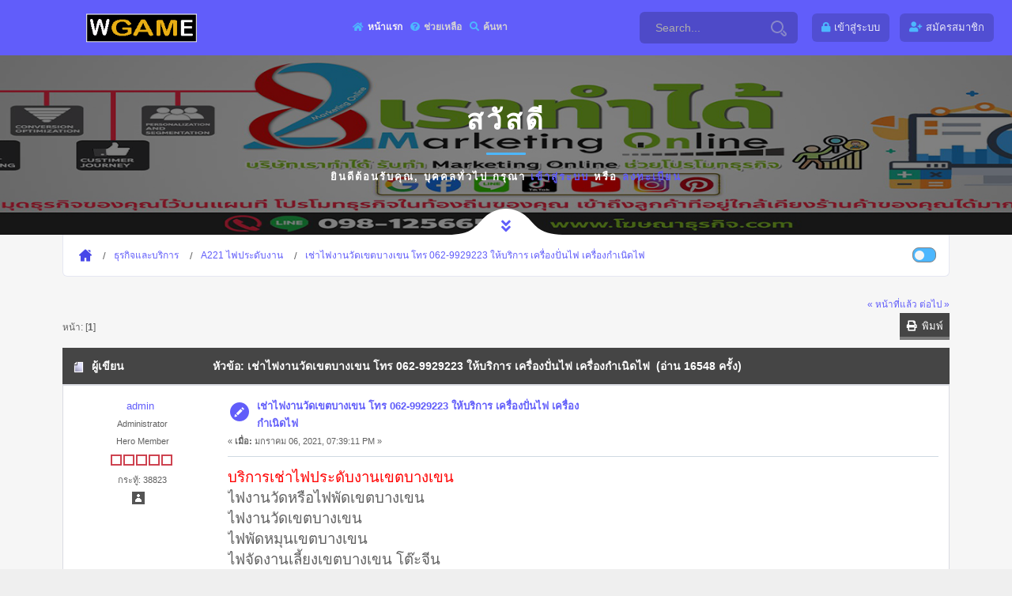

--- FILE ---
content_type: text/html; charset=UTF-8
request_url: https://sobtid.com/index.php/topic,24819.msg24820.html?PHPSESSID=ag6iopqc3pvsl6gp2p68m5fd21
body_size: 6253
content:
<!DOCTYPE html>
<html>
<head>
	<meta name="viewport" content="width=device-width, initial-scale=1, maximum-scale=1" />
	<link rel="stylesheet" type="text/css" href="https://sobtid.com/Themes/Wgame/css/all.css?fin20" />
	<link rel="stylesheet" href="https://sobtid.com/Themes/Wgame/css/responsive.css" />
	<link rel="stylesheet" type="text/css" href="https://sobtid.com/Themes/Wgame/css/index.css?fin20" />
	<link rel="stylesheet" type="text/css" href="https://sobtid.com/Themes/default/css/webkit.css" />
	<script type="text/javascript" src="https://sobtid.com/Themes/Wgame/scripts/popper.min.js"></script>
	<script type="text/javascript" src="https://sobtid.com/Themes/Wgame/scripts/jquery.min.js?fin20"></script>
	<script type="text/javascript" src="https://sobtid.com/Themes/Wgame/scripts/bootstrap.min.js?fin20"></script>
	<script type="text/javascript" src="https://sobtid.com/Themes/default/scripts/script.js?fin20"></script>
	<script type="text/javascript" src="https://sobtid.com/Themes/Wgame/scripts/theme.js?fin20"></script>
	<script type="text/javascript"><!-- // --><![CDATA[
		var smf_theme_url = "https://sobtid.com/Themes/Wgame";
		var smf_default_theme_url = "https://sobtid.com/Themes/default";
		var smf_images_url = "https://sobtid.com/Themes/Wgame/images";
		var smf_scripturl = "https://sobtid.com/index.php?PHPSESSID=ag6iopqc3pvsl6gp2p68m5fd21&amp;";
		var smf_iso_case_folding = false;
		var smf_charset = "UTF-8";
		var ajax_notification_text = "กำลังโหลด...";
		var ajax_notification_cancel_text = "ยกเลิก";
	// ]]></script>  
	<meta name="viewport" content="width=device-width, initial-scale=1">
	<meta name="description" content="เช่าไฟงานวัดเขตบางเขน โทร 062-9929223 ให้บริการ เครื่องปั่นไฟ เครื่องกำเนิดไฟ" />
	<title>เช่าไฟงานวัดเขตบางเขน โทร 062-9929223 ให้บริการ เครื่องปั่นไฟ เครื่องกำเนิดไฟ</title>
	<style type="text/css">
	@media (min-width: 979px) 
	{
		.container {
			max-width: 90%;
		}
	}
	</style>
	<meta name="robots" content="noindex" />
	<link rel="canonical" href="https://sobtid.com/index.php?topic=24819.0" />
	<link rel="help" href="https://sobtid.com/index.php?PHPSESSID=ag6iopqc3pvsl6gp2p68m5fd21&amp;action=help" />
	<link rel="search" href="https://sobtid.com/index.php?PHPSESSID=ag6iopqc3pvsl6gp2p68m5fd21&amp;action=search" />
	<link rel="contents" href="https://sobtid.com/index.php?PHPSESSID=ag6iopqc3pvsl6gp2p68m5fd21&amp;" />
	<link rel="alternate" type="application/rss+xml" title="My Community - RSS" href="https://sobtid.com/index.php?PHPSESSID=ag6iopqc3pvsl6gp2p68m5fd21&amp;type=rss;action=.xml" />
	<link rel="prev" href="https://sobtid.com/index.php/topic,24819.0/prev_next,prev.html?PHPSESSID=ag6iopqc3pvsl6gp2p68m5fd21" />
	<link rel="next" href="https://sobtid.com/index.php/topic,24819.0/prev_next,next.html?PHPSESSID=ag6iopqc3pvsl6gp2p68m5fd21" />
	<link rel="index" href="https://sobtid.com/index.php/board,236.0.html?PHPSESSID=ag6iopqc3pvsl6gp2p68m5fd21" />
		<script type="text/javascript" src="https://sobtid.com/Themes/default/scripts/captcha.js"></script>
</head>
<body>
	<div id="main" style="opacity: 1;">
	<header class="header_a">
		<div class="container">
			<div class="row">
				<div class="col-8 col-md-10 col-lg-9 col-xl-10">
					<div class="header__content">
						<!-- header menu btn -->
						<button class="header__btn" type="button">
							<span></span>
							<span></span>
							<span></span>
						</button>
						<!-- end header menu btn -->

						<!-- header logo -->
						<a class="header__logo" title="My Community" href="https://sobtid.com/index.php?PHPSESSID=ag6iopqc3pvsl6gp2p68m5fd21&amp;">
						<img src="https://sobtid.com/Themes/Wgame/images/custom/logo.png" alt="My Community" title="My Community" />
						</a>
						<!-- end header logo -->

						<!-- header nav -->
						
		<ul id="topnav" class="header__nav">
				<li id="button_home">
					<a class="active firstlevel" href="https://sobtid.com/index.php?PHPSESSID=ag6iopqc3pvsl6gp2p68m5fd21&amp;">
						<i class="fa fa-home fa-lg"></i><span class="last firstlevel">หน้าแรก</span>
					</a>
				</li>
				<li id="button_help">
					<a class="firstlevel" href="https://sobtid.com/index.php?PHPSESSID=ag6iopqc3pvsl6gp2p68m5fd21&amp;action=help">
						<i class="fa fa-help fa-lg"></i><span class="firstlevel">ช่วยเหลือ</span>
					</a>
				</li>
				<li id="button_search">
					<a class="firstlevel" href="https://sobtid.com/index.php?PHPSESSID=ag6iopqc3pvsl6gp2p68m5fd21&amp;action=search">
						<i class="fa fa-search fa-lg"></i><span class="firstlevel">ค้นหา</span>
					</a>
				</li>
				<li id="button_login">
					<a class="firstlevel" href="https://sobtid.com/index.php?PHPSESSID=ag6iopqc3pvsl6gp2p68m5fd21&amp;action=login">
						<i class="fa fa-login fa-lg"></i><span class="firstlevel">เข้าสู่ระบบ</span>
					</a>
				</li>
				<li id="button_register">
					<a class="firstlevel" href="https://sobtid.com/index.php?PHPSESSID=ag6iopqc3pvsl6gp2p68m5fd21&amp;action=register">
						<i class="fa fa-register fa-lg"></i><span class="last firstlevel">สมัครสมาชิก</span>
					</a>
				</li>
			</ul>
						<!-- end header nav -->
						<form action="https://sobtid.com/index.php?PHPSESSID=ag6iopqc3pvsl6gp2p68m5fd21&amp;action=search2" method="post" accept-charset="UTF-8" class="header__search">
						<input class="header__search-input" type="text" name="search" value="Search..." onfocus="this.value = '';" onblur="if(this.value=='') this.value='Search...';" />
						<button class="header__search-button" type="submit" name="submit">
            <svg id="svg-magnifying-glass" class="interactive-input-icon icon-magnifying-glass" viewBox="0 0 20 20" preserveAspectRatio="xMinYMin meet">
      <path d="M8,2c3.309,0,6,2.691,6,6s-2.691,6-6,6s-6-2.691-6-6S4.691,2,8,2 M8,0C3.582,0,0,3.582,0,8c0,4.418,3.582,8,8,8c4.418,0,8-3.582,8-8C16,3.582,12.418,0,8,0L8,0z"></path>
      <path d="M19.171,15.168l-3.134-3.134c-0.309,0.613-0.679,1.19-1.113,1.714l2.833,2.834c0.323,0.324,0.323,0.851,0,1.175C17.545,17.969,17.298,18,17.17,18c-0.129,0-0.376-0.031-0.588-0.243l-2.834-2.833c-0.523,0.435-1.101,0.805-1.714,1.113l3.134,3.134C15.721,19.724,16.445,20,17.169,20c0.725,0,1.449-0.276,2.002-0.829C20.276,18.065,20.276,16.273,19.171,15.168z"></path>
    </svg>
							</button>
						<input type="hidden" name="topic" value="24819" />
					</form>
					</div>
				</div>

				<div class="col-4 col-md-2 col-lg-3 col-xl-2">
					<div class="header__content header__content--end">

						<div class="header__profile">
		<ul class="top-header-nav">
						<li class="btn-login"><a class="user-panel__item" href="https://sobtid.com/index.php?PHPSESSID=ag6iopqc3pvsl6gp2p68m5fd21&amp;action=login"><i class="fa fa-lock" aria-hidden="true"></i><span class="hidden">เข้าสู่ระบบ</span></a></li>
						<li class="btn-register"><a class="user-panel__item" href="https://sobtid.com/index.php?PHPSESSID=ag6iopqc3pvsl6gp2p68m5fd21&amp;action=register"><i class="fa fa-user-plus" aria-hidden="true"></i><span class="hidden">สมัครสมาชิก</span></a></li>
					</ul>
						</div>
					</div>
				</div>
			</div>
		</div>
	</header>
		<div id="wrapper">
                <!-- content-->
                <div class="contentt">
                    <!--  section  -->
		  <section class="parallax-section single-par" data-scrollax-parent="true">
		  <div class="bg par-elem"></div>
                        <div class="overlay op7"></div>
			<div class="container">
				<div class="p-guest--message">
			<div class="p-guest--message--inner">
				<h1>สวัสดี </h1>
				<span class="section-separator"></span>
				<p>ยินดีต้อนรับคุณ, <b>บุคคลทั่วไป</b> กรุณา <a href="https://sobtid.com/index.php?PHPSESSID=ag6iopqc3pvsl6gp2p68m5fd21&amp;action=login">เข้าสู่ระบบ</a> หรือ <a href="https://sobtid.com/index.php?PHPSESSID=ag6iopqc3pvsl6gp2p68m5fd21&amp;action=register">ลงทะเบียน</a></p>
			</div>
		</div>
				</div>
			<div class="header-sec-link">
                            <a href="#bot" id="scrlBotm" class="custom-scroll-link"><i class="fas fa-angle-double-down"></i></a> 
                        </div>
		 </section>
	<section class="gray-bg no-top-padding-sec" id="sec1">
                        <div class="container">
	<div class="breadcrumbs inline-breadcrumbs fl-wrap block-breadcrumbs">
			
	<div class="navigate_section">
		<ul>
			<li>
				<a href="https://sobtid.com/index.php?PHPSESSID=ag6iopqc3pvsl6gp2p68m5fd21&amp;"><span>My Community</span></a>
			</li>
			<li>
				<a href="https://sobtid.com/index.php?PHPSESSID=ag6iopqc3pvsl6gp2p68m5fd21&amp;#c4"><span>ธุรกิจและบริการ</span></a>
			</li>
			<li>
				<a href="https://sobtid.com/index.php/board,236.0.html?PHPSESSID=ag6iopqc3pvsl6gp2p68m5fd21"><span>A221 ไฟประดับงาน</span></a>
			</li>
			<li class="last">
				<a href="https://sobtid.com/index.php/topic,24819.0.html?PHPSESSID=ag6iopqc3pvsl6gp2p68m5fd21"><span>เช่าไฟงานวัดเขตบางเขน โทร 062-9929223 ให้บริการ เครื่องปั่นไฟ เครื่องกำเนิดไฟ</span></a>
			</li>
		</ul>
	</div>
			<ul class="p-nav-opposite">
				<li class="custom-control custom-switch">
            <input type="checkbox" class="custom-control-input" id="darkSwitch">
            <label class="custom-control-label" for="darkSwitch"></label>
          </li>
        </ul>
	</div>
			<div id="board-notice">
			</div>
			<a id="top"></a>
			<a id="msg24820"></a><a id="new"></a>
			<div class="pagesection">
				<div class="nextlinks"><a href="https://sobtid.com/index.php/topic,24819.0/prev_next,prev.html?PHPSESSID=ag6iopqc3pvsl6gp2p68m5fd21#new">&laquo; หน้าที่แล้ว</a> <a href="https://sobtid.com/index.php/topic,24819.0/prev_next,next.html?PHPSESSID=ag6iopqc3pvsl6gp2p68m5fd21#new">ต่อไป &raquo;</a></div>
		<div class="buttonlist floatright">
			<ul class="nav nav-pills">
				<li><a class="button_strip_print" href="https://sobtid.com/index.php?PHPSESSID=ag6iopqc3pvsl6gp2p68m5fd21&amp;action=printpage;topic=24819.0" rel="new_win nofollow"><i class="fa fa-print fa-fw"></i>&nbsp; <span class="d-none d-sm-block float-right">พิมพ์</span></a></li>
			</ul>
		</div>
				<div class="pagelinks floatleft">หน้า: [<strong>1</strong>] </div>
			</div>
			<div id="forumposts">
				<div class="cat_bar">
					<h3 class="catbg">
						<img src="https://sobtid.com/Themes/Wgame/images/topic/normal_post.gif" align="bottom" alt="" />
						<span id="author">ผู้เขียน</span>
						หัวข้อ: เช่าไฟงานวัดเขตบางเขน โทร 062-9929223 ให้บริการ เครื่องปั่นไฟ เครื่องกำเนิดไฟ &nbsp;(อ่าน 16548 ครั้ง)
					</h3>
				</div>
				<form action="https://sobtid.com/index.php?PHPSESSID=ag6iopqc3pvsl6gp2p68m5fd21&amp;action=quickmod2;topic=24819.0" method="post" accept-charset="UTF-8" name="quickModForm" id="quickModForm" style="margin: 0;" onsubmit="return oQuickModify.bInEditMode ? oQuickModify.modifySave('d5665999251a50ffcd2390a1410439a0', 'b87bd9359') : false">
				<div class="windowbg">
					<span class="topslice"><span></span></span>
					<div class="post_wrapper">
						<div class="poster">
								<a href="https://sobtid.com/index.php?PHPSESSID=ag6iopqc3pvsl6gp2p68m5fd21&amp;action=profile;u=1" title="ดูรายละเอียดของ admin">admin</a>
							</h4>
							<ul class="reset smalltext" id="msg_24820_extra_info">
								<li class="membergroup">Administrator</li>
								<li class="postgroup">Hero Member</li>
								<li class="stars"><img src="https://sobtid.com/Themes/Wgame/images/staradmin.gif" alt="*" /><img src="https://sobtid.com/Themes/Wgame/images/staradmin.gif" alt="*" /><img src="https://sobtid.com/Themes/Wgame/images/staradmin.gif" alt="*" /><img src="https://sobtid.com/Themes/Wgame/images/staradmin.gif" alt="*" /><img src="https://sobtid.com/Themes/Wgame/images/staradmin.gif" alt="*" /></li>
								<li class="postcount">กระทู้: 38823</li>
								<li class="profile">
									<ul>
										<li><a href="https://sobtid.com/index.php?PHPSESSID=ag6iopqc3pvsl6gp2p68m5fd21&amp;action=profile;u=1"><img src="https://sobtid.com/Themes/Wgame/images/icons/profile_sm.gif" alt="ดูรายละเอียด" title="ดูรายละเอียด" /></a></li>
									</ul>
								</li>
							</ul>
						</div>
						<div class="postarea">
							<div class="flow_hidden">
								<div class="keyinfo">
									<div class="messageicon">
										<img src="https://sobtid.com/Themes/Wgame/images/post/xx.gif" alt="" />
									</div>
									<h5 id="subject_24820">
										<a href="https://sobtid.com/index.php/topic,24819.msg24820.html?PHPSESSID=ag6iopqc3pvsl6gp2p68m5fd21#msg24820" rel="nofollow">เช่าไฟงานวัดเขตบางเขน โทร 062-9929223 ให้บริการ เครื่องปั่นไฟ เครื่องกำเนิดไฟ</a>
									</h5>
									<div class="smalltext">&#171; <strong> เมื่อ:</strong> มกราคม 06, 2021, 07:39:11 PM &#187;</div>
									<div id="msg_24820_quick_mod"></div>
								</div>
							</div>
							<div class="post">
								<div class="inner" id="msg_24820"><span style="font-size: 14pt;" class="bbc_size"><a href="http://www.xn--12cm1bwzp5c9aycxl5b.net/" class="bbc_link" target="_blank" rel="noopener noreferrer"><span style="color: red;" class="bbc_color">บริการเช่าไฟประดับงานเขตบางเขน</span></a><br />ไฟงานวัดหรือไฟพัดเขตบางเขน<br />ไฟงานวัดเขตบางเขน<br />ไฟพัดหมุนเขตบางเขน<br />ไฟจัดงานเลี้ยงเขตบางเขน โต๊ะจีน<br /><a href="http://www.xn--12cm1bwzp5c9aycxl5b.net/" class="bbc_link" target="_blank" rel="noopener noreferrer"><span style="color: blue;" class="bbc_color">ให้เช่าเครื่องปั่นไฟเขตบางเขน</span></a><br />เครื่องกำเนิดไฟเขตบางเขน<br />บริการเครื่องปั่นไฟเขตบางเขน</span><br /><br /><br /><span style="color: red;" class="bbc_color"><span style="font-size: 14pt;" class="bbc_size">ติดต่อสอบถามคิวงาน</span></span><br /><a href="https://line.me/R/ti/p/%40ety2787e" class="bbc_link" target="_blank" rel="noopener noreferrer"><img src="https://cx.lnwfile.com/_/cx/_raw/hz/6f/2q.gif" alt="" class="bbc_img" /></a><br /><a href="https://line.me/R/ti/p/%40ety2787e" class="bbc_link" target="_blank" rel="noopener noreferrer"><img src="https://cx.lnwfile.com/_/cx/_raw/3e/3v/gj.gif" alt="" class="bbc_img" /></a><br /><a href="http://www.xn--12cm1bwzp5c9aycxl5b.net/" class="bbc_link" target="_blank" rel="noopener noreferrer"><img src="https://cx.lnwfile.com/_/cx/_raw/j7/qo/mj.jpg" alt="" class="bbc_img" /></a><br /><br /><br /><span style="font-size: 14pt;" class="bbc_size">บริการเช่าไฟประดับงานเขตบางเขน ไฟงานวัดหรือไฟพัด เหมาะสำหรับ สร้างจุดเด่นให้กับงาน,เทศกาลต่างๆ เช่น ใช้ตกแต่งงานวัด,งานบวช,งานแต่งงาน หรือ ตกแต่งตลาด,อุปกรณ์เครื่องเล่น ไฟงานวัดเขตบางเขน ไฟประดับงานวัด ไฟหมุนงานวัด ไฟพัดหมุน ไฟจัดงานเลี้ยง โต๊ะจีน</span><br /><br /><a href="http://www.xn--12cm1bwzp5c9aycxl5b.net/" class="bbc_link" target="_blank" rel="noopener noreferrer"><img src="https://cx.lnwfile.com/_/cx/_raw/hf/mk/tu.jpg" alt="" class="bbc_img" /></a><br /><br /><br /><br /><span style="font-size: 14pt;" class="bbc_size"><a href="http://www.xn--12cm1bwzp5c9aycxl5b.net/" class="bbc_link" target="_blank" rel="noopener noreferrer"><span style="color: red;" class="bbc_color">ให้เช่าให้บริการ</span></a> เครื่องปั่นไฟเขตบางเขน เครื่องกำเนิดไฟ<br />บริการเครื่องปั่นไฟ รายวัน/รายเดือน แสดงสินค้า ซ่อมบำรุง ประสบการณ์มากกว่า 20 ปี ให้เช่าสายเมนไฟ ปลั๊กไฟ ไฟประดับงานเลี้ยงต่างๆ ไฟงานวัดเขตบางเขน ไฟปิงปอง ไฟระย้า ปรึกษาฟรี<br />งานโรงงงานอุตสาหกรรม <a href="http://www.xn--12cm1bwzp5c9aycxl5b.net/" class="bbc_link" target="_blank" rel="noopener noreferrer"><span style="color: red;" class="bbc_color">งานออกบูธแสดงสินค้า</span></a> ไฟงานวัด งาน Event ต่างๆ<br />บริการให้เช่าเครื่องปั่นไฟเขตบางเขน เครื่องปั่นไฟ เครื่องกำเนิดไฟฟ้าเขตบางเขนgeneratorบริการให้เช่าเครื่องเสียง เช่าระบบเสียง เช่าไฟเขตบางเขน เช่าระบบไฟ เช่าเวที <a href="http://www.xn--12cm1bwzp5c9aycxl5b.net/" class="bbc_link" target="_blank" rel="noopener noreferrer"><span style="color: red;" class="bbc_color">เช่าทรัสเขตบางเขน</span></a></span><br /><br /><br /><a href="http://www.xn--12cm1bwzp5c9aycxl5b.net/" class="bbc_link" target="_blank" rel="noopener noreferrer"><img src="https://fi.lnwfile.com/_/fi/_raw/0n/3v/7a.jpg" alt="" class="bbc_img" /></a><br /><br /><br /><span style="font-size: 14pt;" class="bbc_size">เช่าเต้นติดเเอร์เขตบางเขน<br />บริการให้เช่าเต้นโดมเขตบางเขน เต้นขนาดกลาง เต้นขนาดเล็ก <br />เช่าเต็นท์เขตบางเขน<br />เขตบางเขนเช่าโต๊ะเก้าอี้ พัดลม พัดลมไอน้ำ<br />เช่าแอร์เคลื่อนที่เขตบางเขน</span><br /><br /><br /><a href="http://www.xn--12cm1bwzp5c9aycxl5b.net/" class="bbc_link" target="_blank" rel="noopener noreferrer"><img src="https://fi.lnwfile.com/_/fi/_raw/ex/6x/0g.jpg" alt="" class="bbc_img" /></a><br /><br /><br /><span style="font-size: 14pt;" class="bbc_size">เช่าห้องน้ำให้เช่าเขตบางเขน<br />สุขาเคลื่อนที่เขตบางเขน<br />ห้องน้ำเคลื่อนที่เขตบางเขน<br />สุขาเคลื่อนที่ราคาเขตบางเขน<br />รถสุขาเคลื่อนที่ในการชุมนุมของม็อบเขตบางเขน</span><br /><br /><br /><a href="http://www.xn--12cm1bwzp5c9aycxl5b.net/" class="bbc_link" target="_blank" rel="noopener noreferrer"><img src="https://cn.lnwfile.com/_/cn/_raw/vt/f5/c4.jpg" alt="" class="bbc_img" /></a><br /><br /><br /><span style="font-size: 14pt;" class="bbc_size">เช่าเต็นท์เขตบางเขน<br />เช่าพัดลมไอน้ำเขตบางเขน<br />อุปกรณ์จัดงานเขตบางเขน<br />เต็นท์เช่าเขตบางเขน<br />แอร์ตั้งพื้นเขตบางเขน<br />ราคาเช่าเต็นท์เขตบางเขน<br />ให้เช่าเฟอร์นิเจอร์เขตบางเขน</span><br /><br /><br /><a href="http://www.xn--12cm1bwzp5c9aycxl5b.net/" class="bbc_link" target="_blank" rel="noopener noreferrer"><img src="https://co.lnwfile.com/_/co/_raw/k7/ev/3r.jpg" alt="" class="bbc_img" /></a><br /><br /><br /><span style="font-size: 14pt;" class="bbc_size"><br /><br /><br />เขตบางเขน<br />เช่าไฟงานวัดท่าแร้ง<br />เช่าไฟงานวัดอนุสาวรีย์</span></div>
							</div>
						</div>
						<div class="moderatorbar">
							<div class="smalltext modified" id="modified_24820">
							</div>
							<div class="smalltext reportlinks">
								<img src="https://sobtid.com/Themes/Wgame/images/ip.gif" alt="" />
								บันทึกการเข้า
							</div>
						</div>
					</div>
					<span class="botslice"><span></span></span>
				</div>
				<hr class="post_separator" />
				</form>
			</div>
			<a id="lastPost"></a>
			<div class="pagesection">
				
		<div class="buttonlist floatright">
			<ul class="nav nav-pills">
				<li><a class="button_strip_print" href="https://sobtid.com/index.php?PHPSESSID=ag6iopqc3pvsl6gp2p68m5fd21&amp;action=printpage;topic=24819.0" rel="new_win nofollow"><i class="fa fa-print fa-fw"></i>&nbsp; <span class="d-none d-sm-block float-right">พิมพ์</span></a></li>
			</ul>
		</div>
				<div class="pagelinks floatleft">หน้า: [<strong>1</strong>] </div>
				<div class="nextlinks_bottom"><a href="https://sobtid.com/index.php/topic,24819.0/prev_next,prev.html?PHPSESSID=ag6iopqc3pvsl6gp2p68m5fd21#new">&laquo; หน้าที่แล้ว</a> <a href="https://sobtid.com/index.php/topic,24819.0/prev_next,next.html?PHPSESSID=ag6iopqc3pvsl6gp2p68m5fd21#new">ต่อไป &raquo;</a></div>
			</div>
	<div class="navigate_section">
		<ul>
			<li>
				<a href="https://sobtid.com/index.php?PHPSESSID=ag6iopqc3pvsl6gp2p68m5fd21&amp;"><span>My Community</span></a>
			</li>
			<li>
				<a href="https://sobtid.com/index.php?PHPSESSID=ag6iopqc3pvsl6gp2p68m5fd21&amp;#c4"><span>ธุรกิจและบริการ</span></a>
			</li>
			<li>
				<a href="https://sobtid.com/index.php/board,236.0.html?PHPSESSID=ag6iopqc3pvsl6gp2p68m5fd21"><span>A221 ไฟประดับงาน</span></a>
			</li>
			<li class="last">
				<a href="https://sobtid.com/index.php/topic,24819.0.html?PHPSESSID=ag6iopqc3pvsl6gp2p68m5fd21"><span>เช่าไฟงานวัดเขตบางเขน โทร 062-9929223 ให้บริการ เครื่องปั่นไฟ เครื่องกำเนิดไฟ</span></a>
			</li>
		</ul>
	</div>
			<div id="moderationbuttons"></div>
			<div class="plainbox" id="display_jump_to">&nbsp;</div>
		<br class="clear" />
				<script type="text/javascript" src="https://sobtid.com/Themes/default/scripts/topic.js"></script>
				<script type="text/javascript"><!-- // --><![CDATA[
					var oQuickReply = new QuickReply({
						bDefaultCollapsed: true,
						iTopicId: 24819,
						iStart: 0,
						sScriptUrl: smf_scripturl,
						sImagesUrl: "https://sobtid.com/Themes/Wgame/images",
						sContainerId: "quickReplyOptions",
						sImageId: "quickReplyExpand",
						sImageCollapsed: "collapse.gif",
						sImageExpanded: "expand.gif",
						sJumpAnchor: "quickreply"
					});
					if ('XMLHttpRequest' in window)
					{
						var oQuickModify = new QuickModify({
							sScriptUrl: smf_scripturl,
							bShowModify: true,
							iTopicId: 24819,
							sTemplateBodyEdit: '\n\t\t\t\t\t\t\t\t<div id="quick_edit_body_container" style="width: 90%">\n\t\t\t\t\t\t\t\t\t<div id="error_box" style="padding: 4px;" class="error"><' + '/div>\n\t\t\t\t\t\t\t\t\t<textarea class="editor" name="message" rows="12" style="width: 100%; margin-bottom: 10px;" tabindex="1">%body%<' + '/textarea><br />\n\t\t\t\t\t\t\t\t\t<input type="hidden" name="b87bd9359" value="d5665999251a50ffcd2390a1410439a0" />\n\t\t\t\t\t\t\t\t\t<input type="hidden" name="topic" value="24819" />\n\t\t\t\t\t\t\t\t\t<input type="hidden" name="msg" value="%msg_id%" />\n\t\t\t\t\t\t\t\t\t<div class="righttext">\n\t\t\t\t\t\t\t\t\t\t<input type="submit" name="post" value="บันทึก" tabindex="2" onclick="return oQuickModify.modifySave(\'d5665999251a50ffcd2390a1410439a0\', \'b87bd9359\');" accesskey="s" class="button_submit" />&nbsp;&nbsp;<input type="submit" name="cancel" value="ยกเลิก" tabindex="3" onclick="return oQuickModify.modifyCancel();" class="button_submit" />\n\t\t\t\t\t\t\t\t\t<' + '/div>\n\t\t\t\t\t\t\t\t<' + '/div>',
							sTemplateSubjectEdit: '<input type="text" style="width: 90%;" name="subject" value="%subject%" size="80" maxlength="80" tabindex="4" class="input_text" />',
							sTemplateBodyNormal: '%body%',
							sTemplateSubjectNormal: '<a hr'+'ef="https://sobtid.com/index.php?PHPSESSID=ag6iopqc3pvsl6gp2p68m5fd21&amp;'+'?topic=24819.msg%msg_id%#msg%msg_id%" rel="nofollow">%subject%<' + '/a>',
							sTemplateTopSubject: 'หัวข้อ: %subject% &nbsp;(อ่าน 16548 ครั้ง)',
							sErrorBorderStyle: '1px solid red'
						});

						aJumpTo[aJumpTo.length] = new JumpTo({
							sContainerId: "display_jump_to",
							sJumpToTemplate: "<label class=\"smalltext\" for=\"%select_id%\">กระโดดไป:<" + "/label> %dropdown_list%",
							iCurBoardId: 236,
							iCurBoardChildLevel: 0,
							sCurBoardName: "A221 ไฟประดับงาน",
							sBoardChildLevelIndicator: "==",
							sBoardPrefix: "=> ",
							sCatSeparator: "-----------------------------",
							sCatPrefix: "",
							sGoButtonLabel: "go"
						});

						aIconLists[aIconLists.length] = new IconList({
							sBackReference: "aIconLists[" + aIconLists.length + "]",
							sIconIdPrefix: "msg_icon_",
							sScriptUrl: smf_scripturl,
							bShowModify: true,
							iBoardId: 236,
							iTopicId: 24819,
							sSessionId: "d5665999251a50ffcd2390a1410439a0",
							sSessionVar: "b87bd9359",
							sLabelIconList: "Message Icon",
							sBoxBackground: "transparent",
							sBoxBackgroundHover: "#ffffff",
							iBoxBorderWidthHover: 1,
							sBoxBorderColorHover: "#adadad" ,
							sContainerBackground: "#ffffff",
							sContainerBorder: "1px solid #adadad",
							sItemBorder: "1px solid #ffffff",
							sItemBorderHover: "1px dotted gray",
							sItemBackground: "transparent",
							sItemBackgroundHover: "#e0e0f0"
						});
					}
				// ]]></script>
			<script type="text/javascript"><!-- // --><![CDATA[
				var verificationpostHandle = new smfCaptcha("https://sobtid.com/index.php?PHPSESSID=ag6iopqc3pvsl6gp2p68m5fd21&amp;action=verificationcode;vid=post;rand=622e50fcf98ec4f8f983f6615c3c8bc2", "post", 1);
			// ]]></script>
	</div>
   </section>
   <div class="limit-box fl-wrap"></div>
</div>
	</div>
	<footer class="main-footer fl-wrap">
		<div class="container">		
					
			<span class="smalltext" style="display: inline; visibility: visible; font-family: Verdana, Arial, sans-serif;"><a href="https://sobtid.com/index.php?PHPSESSID=ag6iopqc3pvsl6gp2p68m5fd21&amp;action=credits" title="Simple Machines Forum" target="_blank" class="new_win">SMF 2.0.17</a> |
 <a href="http://www.simplemachines.org/about/smf/license.php" title="License" target="_blank" class="new_win">SMF &copy; 2016</a>, <a href="http://www.simplemachines.org" title="Simple Machines" target="_blank" class="new_win">Simple Machines</a>
			</span> | <span>Design by <a href="https://webtiryaki.com" target="_blank">webtiryaki</a></span>
		</div>
	</footer></div>
	<a href="#" class="to-top backtop"><i class="fas fa-caret-up"></i></a>
</body></html>

--- FILE ---
content_type: text/css
request_url: https://sobtid.com/Themes/Wgame/css/index.css?fin20
body_size: 19816
content:
/* Set the width for this theme. Use either px or %.
---------------------------------------------------- */
.wrapper { 
	margin: 0 auto;
	width: 78%;
	min-width: 960px;
}

/* Normal, standard links.
-------------------------- */
a:link,
a:visited {
	color: #615dfa;
	text-decoration: none;
}
a:hover {
	color: #417D6A;
	text-decoration: underline;
	cursor: pointer;
}

/* Tables should show empty cells.
---------------------------------- */
table {
	empty-cells: show;
}

/* Set a fontsize that will look the same in all browsers.
---------------------------------------------------------- */
body {
	background: #efefef;
	font: 13px/22px "Open Sans", "Arial", "Helvetica", sans-serif;
	margin: 0 auto;
	padding: 0;
}

/* Help popups require a different styling of the body element.
--------------------------------------------------------------- */
body#help_popup {
	padding: 1em;
}

/* Use dark grey for the text, leaving #000 for headers etc.
------------------------------------------------------------ */
td,
th,
tr,
body {
	color: #606060;
}

/* Lets give all forms zero padding/margins.
-------------------------------------------- */
form {
	padding: 0;
	margin: 0;
}
input,
button,
select,
textarea {
	font-family: 'Open Sans', sans-serif;
	color: #444;
	background: #fff;
	border: 1px solid #6A6A6A;
	padding: 4px;
	font-size: 12px;
}
select {
	padding: 3px;
}
select option {
}
textarea {
	font: 100%/130% 'Open Sans', sans-serif;
}
.button_submit,
.button_reset {
	background: #454545;
	color: #FFF;
	cursor: pointer;
	font-weight: 600;
	border: none;
	padding: 3px 8px;
	text-transform: uppercase;
	font-size: 14px;
}
input:hover,
textarea:hover,
button:hover,
select:hover {
}
.button_submit:hover,
.button_reset:hover {
	color: #ACE8D5;
}
input:focus,
textarea:focus,
button:focus,
select:focus {
	border: 1px solid #454545;
}
input.input_check,
input.input_radio {
	border: none;
	background: none;
}
h3.catbg input.input_check {
	margin: 9px 7px 0 7px;
}
input[disabled].input_text {
	background-color: #eee;
}

/* Standard horizontal rule. ([hr], etc.)
----------------------------------------- */
hr,
.hrcolor {
	height: 1px;
	border: 0;
	color: #D5D7DD;
	background-color: #D5D7DD;
}

/* By default set the color on these tags as #000.
-------------------------------------------------- */
h1,
h2,
h3,
h4,
h5,
h6 {
	color: #333;
	font-size: 1em;
	margin: 0;
	padding: 0;
}

/* Fieldsets are used to group elements.
---------------------------------------- */
fieldset {
	border: 1px solid #c4c4c4;
	padding: 1em;
	margin: 0 0 0.5em 0;
}
fieldset legend {
	font-weight: bold;
	color: #444;
}

/* No image should have a border when linked.
--------------------------------------------- */
a img {
	border: 0;
}

/* Define strong as bold, and em as italics.
-------------------------------------------- */
strong {
	font-weight: bold;
}
em {
	font-style: italic;
}
.underline {
	text-decoration: underline;
}

/* Common classes to easy styling.
---------------------------------- */
.floatright {
	float: right;
}
.floatleft {
	float: left;
}
.flow_auto {
	overflow: auto;
}
.flow_hidden {
	overflow: hidden;
}
.flow_hidden .windowbg,
.flow_hidden .windowbg2 {
	margin-top: 2px;
}
.clear {
	clear: both;
}
.clear_left {
	clear: left;
}
.clear_right {
	clear: right;
}

/* Default font sizes.
---------------------- */
.smalltext,
tr.smalltext th {
	font-size: 0.85em;
}
.middletext {
	font-size: 0.9em;
}
.normaltext {
	font-size: 1em;
	line-height: 1.2em;
}
.largetext {
	font-size: 1.4em;
}
.centertext {
	margin: 0 auto;
	text-align: center;
}
.righttext {
	margin-left: auto;
	margin-right: 0;
	text-align: right;
}
.lefttext {
	margin-left: 0;
	margin-right: auto;
	text-align: left;
}
.double_height {
	line-height: 2em;
}

/* Some common padding styles.
------------------------------ */
.padding {
	padding: 10px;
}
.main_section,
.lower_padding {
	padding-bottom: 0.5em;
}

/* A quick reset list class.
---------------------------- */
ul.reset,
ul.reset li {
	padding: 0;
	margin: 0;
	list-style: none;
}

/* Styling A Quote block.
------------------------- */
blockquote.bbc_standard_quote, 
blockquote.bbc_alternate_quote {
	background: #FBFBFB;
	border: 1px solid #E0E0E0;
	padding: 15px;
	margin: 8px 0 0.3em 0;
	overflow: auto;
	color: #5B5B5B;
}
blockquote.bbc_alternate_quote {
	background-color: #FFF;
}

/* A Code block - maybe PHP ;).
------------------------------- */
code.bbc_code {
	display: block;
	background: #FBFBFB;
	border: 1px solid #E0E0E0;
	padding: 15px;
	margin-top: 5px;
	overflow: auto;
	white-space: nowrap;
	/* Show a scrollbar after about 24 lines. */
	max-height: 24em;
	font-size: 12px;
	color: #5B5B5B;
}

/* The "Quote:" and "Code:" header parts.
----------------------------------------- */
.codeheader,
.quoteheader {
	color: #666;
	font-weight: bold;
	font-size: 11px;
	padding: 0 0.3em;
}

/* For links to change the code stuff.
-------------------------------------- */
.codeoperation {
	font-weight: normal;
}

/* Styling for BBC tags.
------------------------ */
.bbc_size {
	line-height: 1.4em;
}
.bbc_color a {
	color: inherit;
}
.bbc_img {
	border: 0;
}
.bbc_table {
	font: inherit;
	color: inherit;
}
.bbc_table td {
	font: inherit;
	color: inherit;
	vertical-align: top;
}
.bbc_u {
	text-decoration: underline;
}
.bbc_list {
	text-align: left;
}
.bbc_tt {
	font-family: "dejavu sans mono", "monaco", "lucida console", "courier new", monospace;
}

/* Generally, those [?] icons. This makes your cursor a help icon.
------------------------------------------------------------------ */
.help {
	cursor: help;
}

/* /me uses this a lot. (emote, try typing /me in a post.)
---------------------------------------------------------- */
.meaction {
	color: red;
}

/* Highlighted text - such as search results.
--------------------------------------------- */
.highlight {
	font-weight: bold;
	color: #ff7200 !important;
	font-size: 1.1em;
}

/* A more discreet highlight color, for selected membergroups etc.
------------------------------------------------------------------ */
.highlight2 {
	background-color: #F6F6F6;
}

/* Generic, mostly color-related, classes.
------------------------------------------ */
.titlebg,
.titlebg2,
tr.titlebg th,
tr.titlebg td,
tr.titlebg2 td {
	color: #454545;
	font-size: 15px;
	font-weight: normal;
	background: #ACE8D5;
	text-transform: uppercase;
	font-weight: 600;
}
.catbg,
.catbg2,
tr.catbg td,
tr.catbg2 td,
tr.catbg th,
tr.catbg2 th {
	color: #FFF;
	font-size: 14px;
	font-weight: normal;
	background: #454545;
	text-transform: uppercase;
	font-weight: 600;
}
tr.titlebg th,
tr.titlebg2 th,
td.titlebg,
td.titlebg2,
tr.catbg th,
tr.catbg2 th,
td.catbg,
td.catbg2 {
	padding: 0 8px;
}
tr.titlebg th a:link,
tr.titlebg th a:visited,
tr.titlebg2 td a:link,
tr.titlebg2 td a:visited {
	color: #FFF;
}
tr.catbg th a:link,
tr.catbg th a:visited,
tr.catbg2 td a:link,
tr.catbg2 td a:visited {
	color: #FFF;
}

/* Alternating backgrounds for posts, and several other sections of the forum.
------------------------------------------------------------------------------ */
.windowbg,
#preview_body {
	background-color: #FFF;
}
.windowbg2 {
	background-color: #FFF;
}
.windowbg3 {
	background-color: #404040;
}

/* Colors for background of posts requiring approval.
----------------------------------------------------- */
.approvebg
{
}
.approvebg2
{
}

/* Color for background of *topics* requiring approval.
------------------------------------------------------- */
.approvetbg
{
}
.approvetbg2
{
}

/* Sticky topics get a different background.
-------------------------------------------- */
.stickybg {
	background-color: #FFF;
}
.stickybg2 {
	background-color: #FFF;
}

/* Locked posts get a different shade, too!
------------------------------------------- */
.lockedbg {
	background-color: #FFF;
	font-style: italic;
}
.lockedbg2 {
	background-color: #FFF;
	font-style: italic;
}

/* Posts and personal messages displayed throughout the forum.
-------------------------------------------------------------- */
.post,
.personalmessage {
	overflow: auto;
	line-height: 1.4em;
	padding: 0.1em 0;
}

/* All the signatures used in the forum.  If your forum users use Mozilla, Opera, or Safari, you might add max-height here ;).
------------------------------------------------------------------------------------------------------------------------------ */
.signature,
.attachments {
	width: 98%;
	overflow: auto;
	clear: right;
	padding: 1em 0 3px 0;
	border-top: 1px solid #aaa;
	line-height: 1.4em;
	font-size: 0.85em;
}
.custom_fields_above_signature {
	width: 98%;
	clear: right;
	padding: 1em 0 3px 0;
	border-top: 1px solid #aaa;
	line-height: 1.4em;
	font-size: 0.85em;
}

/* Sometimes there will be an error when you post.
-------------------------------------------------- */
.error {
	color: red;
}

/* Messages that somehow need to attract the attention.
------------------------------------------------------- */
.alert {
	color: red;
}

/* Calendar colors for birthdays, events and holidays.
------------------------------------------------------ */
.birthday {
	color: #920ac4;
}
.event {
	color: #078907;
}
.holiday {
	color: #4296CE;
}

/* Colors for warnings.
----------------------- */
.warn_mute {
	color: red;
}
.warn_moderate {
	color: #ffa500;
}
.warn_watch,
.success {
	color: green;
}
a.moderation_link,
a.moderation_link:visited {
	color: red;
	font-weight: bold;
}
.openid_login {
	background: white url(../images/openid.gif) no-repeat;
	padding-left: 18px;
}

/* A descriptive style.
------------------------ */
.description,
.description_board,
.plainbox {
	padding: 10px 15px !important;
	font-size: 13px;
	background: #DEDEDE;
	margin: 4px 0 10px;
	border: 1px solid #CCC;
	color: #555;
}
.description_board {
	margin: 10px 0 0;
}

/* An informative style.
------------------------- */
.information {
	padding: 15px;
	font-size: 13px;
	background: #9E97C3;
	border: 1px solid #847DA9;
	margin: 4px 0 10px;
	color: #FFF;
}
.information p {
	padding: 10px 0 0;
	margin: 0;
}
.information a {
	color: #575076;
}
.information > div {
	background: none;
	padding: 0 !important;
}
.information .error {
	color: #FFF752;
}
p.para2 {
	padding: 1em 0 3.5em 0;
	margin: 0;
}

/* AJAX notification bar.
------------------------- */
#ajax_in_progress {
	background: url(../images/theme/loadingbar.png) repeat-x;
	color: #f96f00;
	text-align: center;
	font-size: 16pt;
	padding: 8px;
	width: 100%;
	height: 66px;
	line-height: 25px;
	position: fixed;
	top: 0;
	left: 0;
}
#ajax_in_progress a {
	color: orange;
	text-decoration: underline;
	font-size: smaller;
	float: right;
	margin-right: 20px;
}

/* Lists with settings use these a lot.
--------------------------------------- */
dl.settings {
	clear: right;
	overflow: auto;
	margin: 0 0 10px 0;
	padding: 0;
}
dl.settings dt {
	width: 40%;
	float: left;
	margin: 0 0 10px 0;
	padding: 0;
	clear: both;
}
dl.settings dt.settings_title {
	width: 100%;
	float: none;
	margin: 0 0 10px 0;
	padding: 5px 0 0 0;
	font-weight: bold;
	clear: both;
}
dl.settings dt.windowbg {
	width: 98%;
	float: left;
	margin: 0 0 3px 0;
	padding: 0 0 5px 0;
	clear: both;
}
dl.settings dd {
	width: 56%;
	float: right;
	overflow: auto;
	margin: 0 0 3px 0;
	padding: 0;
}
dl.settings img {
	margin: 0 10px 0 0;
}
dl.settings dt a img {
	position: relative;
	top: 2px;
}

/* Styles for headers.
---------------------- */
h3.catbg,
h3.catbg2,
h3.titlebg,
h4.titlebg,
h4.catbg {
	overflow: hidden;
	height: 46px;
	line-height: 46px;
}
h3.catbg a:link,
h3.catbg a:visited,
h4.catbg a:link,
h4.catbg a:visited,
h3.catbg,
.table_list tbody.header td,
.table_list tbody.header td a {
	color: #FFF;
}
h3.catbg2,
h3.catbg2 a {
	color: #FFF;
}
h3.catbg a:hover,
h4.catbg a:hover,
.table_list tbody.header td a:hover {
	color: #9FDBC8;
	text-decoration: none;
}
h3.catbg2 a:hover {
	color: #9FDBC8;
	text-decoration: none;
}
h3.titlebg,
h3.titlebg a,
h4.titlebg,
h4.titlebg a {
	color: #454545;
}
h3.titlebg a:hover,
h4.titlebg a:hover {
	color: #9FDBC8;
	text-decoration: none;
}
h3.catbg img.icon,
h4.titlebg img.icon {
	vertical-align: middle;
	margin: -2px 5px 0 0;
}
h4.catbg a.toggle img {
	vertical-align: middle;
	margin: -2px 5px 0 5px;
}
h4.titlebg img.icon {
	float: left;
	margin: 12px 8px 0 0;
}

/* Bars need a different background here.
----------------------------------------- */
.roundframe .cat_bar > .catbg {
	background: #615dfa;
	margin-bottom: 0;
	color: #454545;
}
.title_barIC > .titlebg {
	background: #e1dede;
	padding: 0 10px;
	overflow: hidden;
	color: #7c7575;
}
#upshrinkHeaderIC p.pminfo {
	margin: 0;
	padding: 0.5em;
}
img#upshrink_ic,
img#newsupshrink {
	float: right;
	margin: 15px 5px 0 0;
}

/* The half-round header bars for some tables. */
.table_grid .catbg, .table_grid .titlebg {
	font-size: 12px;
	height: 46px;
	line-height: 46px;
}
.table_grid th.last_th input {
	margin: 0 2px;
}
.table_grid th.lefttext
{
	padding: 0 8px;
}

/* A general table class.
------------------------- */
.table_grid {
	border-spacing: 0;
}
.table_grid tr {
	border-bottom: 1px solid #EDEFF5;
}
table.table_grid td {
	padding: 8px;
	border-right: 1px solid #EDEFF5;
	border-bottom: 1px solid #EDEFF5;
}
.table_grid tr:last-child td {
	border-bottom: 1px solid #DADCE2;
}
.table_grid td:first-child {
	border-left: 1px solid #DADCE2;
}
.table_grid td:last-child {
	border-right: 1px solid #DADCE2;
}

/* GenericList */
.additional_row
{
	padding: 0.5em 0 0.5em 0;
}
table.table_grid thead tr.catbg th
{
	white-space: nowrap;
}

/* table_grid styles for Profile > Show Permissions. */
#permissions table.table_grid  td
{
	padding: 0.4em 0.8em;
	cursor: default;
} 

/* Common styles used to add corners to divisions.
-------------------------------------------------- */
.windowbg span.topslice {
}
.windowbg span.topslice span {
}
.windowbg span.botslice {
}
.windowbg span.botslice span {
}
.windowbg2 span.topslice {
}
.windowbg2 span.topslice span {
}
.windowbg2 span.botslice {
}
.windowbg2 span.botslice span {
}
.approvebg span.topslice {
}
.approvebg span.topslice span {
}
.approvebg span.botslice {
}
.approvebg span.botslice span {
}

/* Used for sections that need somewhat larger corners.
------------------------------------------------------- */
.roundframe {
	padding: 15px;
	background: #FFF;
	border: 1px solid #DADCE2;
}
.roundframe dl,
.roundframe dt,
.roundframe p {
	margin: 0;
}
.roundframe p {
	padding: 0.5em;
}
span.upperframe {
}
span.upperframe span {
}
span.lowerframe {
}
span.lowerframe span {
}

/* The main content area.
------------------------- */
.content {
	margin: 0;
	border: none;
}
.content p {
	margin: 0;
}

/* Styles used by the auto suggest control.
------------------------------------------- */
.auto_suggest_div {
	border: 1px solid #000;
	position: absolute;
	visibility: hidden;
}
.auto_suggest_item {
	background-color: #ddd;
}
.auto_suggest_item_hover {
	background-color: #888;
	cursor: pointer;
	color: #eee;
}

/* Styles for the standard dropdown menus.
------------------------------------------- */
#main_menu {
	padding: 0 0.5em;
	float: left;
	margin: 0;
	width: 98%;
}
.dropmenu,
.dropmenu ul {
	list-style: none;
	line-height: 1em;
	padding: 0;
	margin: 0;
}
.dropmenu li {
	float: left;
	padding: 0 0 4px;
	margin: 0;
	position: relative;
}
.dropmenu li a {
	display: block;
	padding: 0 10px;
	color: #423B67;
	white-space: pre;
	font-size: 13px;
}
.dropmenu > li > a {
	background: #9E97C3;
	height: 42px;
	line-height: 42px;
}
.dropmenu > li > a.active {
	text-transform: uppercase;
	background: #8982AE;
	color: #FFF;
}
.dropmenu li:hover > a {
	background: #817AA6;
	cursor: pointer;
	text-decoration: none;
	color: #FFF;
}
.dropmenu li ul {
	z-index: 90;
	position: absolute;
	width: 260px;
	left: -999em;
	background: #8982AE;
	padding: 10px 0;
}
.dropmenu li li {
	width: 260px;
	margin: 0;
}
.dropmenu li li a {
	padding: 0 15px;
	line-height: 34px;
}
.dropmenu li:hover ul {
	left: 0;
	top: 42px;
	box-shadow: 0 2px 3px rgba(0, 0, 0, 0.25);
}
.dropmenu li:hover ul ul,
.dropmenu li:hover ul ul ul {
	top: -999em;
	left: auto;
}
.dropmenu li li:hover ul,
.dropmenu li li li:hover ul,
.dropmenu li li li li:hover ul {
	left: 245px;
	top: 0;
}

/* The dropdown menu toggle image.
---------------------------------- */
#menu_toggle {
	float: right;
	margin-right: 10px;
	padding-top: 13px;
}
#menu_toggle span {
	position: relative;
	right: 5000px;
}

/* Styles for the standard button lists.
----------------------------------------- */
.buttonlist ul {
	z-index: 100; 
	padding: 0;
	margin: 0 0 5px 0;
}
.buttonlist li {
	margin: 0 0 0 2px;
	padding: 0;
	list-style: none;
	float: left;
}
.buttonlist li a {
	display: block;
	font-size: 13px;
	color: #fff;
	background: #454545;
	border-bottom: 4px solid #7A7A7A;
	height: 34px;
	line-height: 34px;
	padding: 0 8px;
	cursor: pointer;
}
.buttonlist li a.active {
	background: #615dfa;
	border-color: #5854fc;
	color: #f8f5f5;
	font-weight: 600;
	text-transform: uppercase;
}
.align_top ul li a,
.align_bottom ul li a {
	margin: 0 12px 0 0;
}

/* The page navigation area.
---------------------------- */
.pagesection {
	font-size: 0.9em;
	margin: 10px 0;
	overflow: hidden;
}
.pagesection .floatright input {
	margin-top: 3px;
}
.pagelinks {
	padding: 0.6em 0 0.4em 0;
}

/* The navigation list.
----------------------- */
ul#navigation {
	margin: 0;
	font-size: 0.9em;
	padding: 1em 0.4em;
}
ul#navigation li {
	float: none;
	display: inline;
}
#adm_submenus {
	overflow: hidden;
}

/* The navigation list. (i.e. linktree)
--------------------------------------- */
.navigate_section ul {
	display: block;
	margin: 0;
	padding: 5px 10px;
	overflow: hidden;
	clear: both;
}
.navigate_section li { 
	list-style: none;
	float: left;
	padding: 0;
	margin: 0;
}
.navigate_section li:after { 
	content: "/";
	margin: 0 10px;
	position: relative;
	top: 1px;
}
.navigate_section li:last-child:after { 
	content: "";
	margin: 0;
}
.navigate_section ul li a {
	font-size: 12px;
	padding: 0;
	line-height: 18px;
}
.navigate_section ul li:first-child a {
	background: url(../images/custom/home.png) 0 50% no-repeat;
	text-indent: -9999px;
	width: 16px;
	display: inline-block;
	padding-left: 0;
}

/* Styles for a typical table.
------------------------------ */
.table_list {
	width: 100%;
	border-collapse: collapse;
	border-spacing: 0;
}
.table_list .icon img {
	vertical-align: middle;
}
table.table_list p {
	padding: 0;
	margin: 0;
}
table.table_list td,
table.table_list th {
	padding: 5px;
}
table.table_list .header td {
	padding: 0;
}
table.table_list .content td.stats {
	width: 15%;
	text-align: right;
}
table.table_list .content td.lastpost {
	width: 25%;
}
.table_list .lastpost strong > a {
	font-weight: 600;
	color: #3C3C3C;
}
table.table_list .content td.icon {
	text-align: center;
	width: 6%;
}
.table_list .content {
	border: 1px solid #DADCE2;
}
.table_list .content tr {
	border-bottom: 1px solid #EDEFF5;
}
.table_list .content tr:last-child {
	border-color: #DADCE2;
}
.table_list .content tr td.icon,
.table_list .content tr td.info,
.table_list .content tr td.stats {
	border-right: 1px solid #EDEFF5;
}

/* Styles for the board index.
------------------------------ */
.table_list tbody.content td.info a.subject {
	font-size: 14px;
	color: #3C3C3C;
	font-weight: 600;
}
.table_list tbody.content td.children {
	color: #828282;
	font-size: 11px;
}
p.moderators {
	font-size: 11px;
}
#boardindex_table .table_list thead,
#boardindex_table .table_list tfoot {
	display: none;
}
.table_list a.unreadlink,
.table_list a.collapse {
	float: right;
}
.table_list a.collapse img {
	margin: 15px 0 0 5px;
}

/* The Posting Icons.
--------------------- */
#posting_icons {
	padding: 0 1em 0.5em 1em;
	margin: 0 0 1em 0;
	line-height: 1em;
}
#posting_icons ul {
	font-size: 0.8em;
}
#posting_icons img {
	vertical-align: middle;
	margin: 0 0 0 4ex;
}
#postbuttons_upper ul li a span {
	line-height: 19px;
	padding: 0 0 0 6px;
}
.nextlinks {
	text-align: right;
	margin-top: -1px;
}
.nextlinks_bottom {
	clear: right;
	text-align: right;
}
.mark_read {
	padding: 0 0.5em;
}

/* The newsfader.
----------------- */
#newsfader {
	margin-bottom: 10px;
}
#smfFadeScroller {
	text-align: center;
	padding: 15px;
	overflow: auto;
	margin: 0;
	color: #2F2F2F; /* shouldn't be shorthand style due to a JS bug in IE! */
	background: #FFF;
	border: 1px solid #DADCE2;
}

/* Styles for the info center on the board index.
------------------------------------------------- */
#upshrinkHeaderIC {
}
dl#ic_recentposts {
	margin: 0 0 0.5em 0;
	padding: 0.5em;
	line-height: 1.3em;
}
dl#ic_recentposts dt {
	float: left;
}
dl#ic_recentposts dd {
	text-align: right;
}
#upshrinkHeaderIC p {
	margin: 0 0 0.5em 0;
	padding: 0.5em;
}
#upshrinkHeaderIC p.last {
	margin: 0;
	padding: 0.5em;
	border-top: 2px dotted #bbb;
}
#upshrinkHeaderIC p.inline {
	border: none;
	margin: 0;
	padding: 0.2em 0.5em 0.2em 0.5em;
}
#upshrinkHeaderIC p.stats {
	font-size: 1.1em;
	padding-top: 8px;
}
form#ic_login {
	padding: 0.5em;
	height: 2em;
}
form#ic_login ul li {
	margin: 0;
	padding: 0;
	float: left;
	width: 20%;
	text-align: center;
}
form#ic_login ul li label {
	display: block;
}

/* The Small Stats. 
------------------- */
#index_common_stats {
	display: block;
	margin: 0 0 0.5em 0;
	text-align: right;
	font-size: 0.9em;
	position: relative;
	top: -20px;
	line-height: 1px;
}

/* Styles for the message (topic) index.
---------------------------------------- */
.table_frame .table_list {
	border-collapse: collapse;
	margin: 0;
}
.table_frame .table_list td.icon,
.table_frame .table_list td.info,
.table_frame .table_list td.stats {
	border-right: 1px solid #2D2D2D;
}
#messageindex {
	clear: both;
}
.lastpost img {
	padding: 0 0 0 5px;
}

/* Styles for the display template (topic view).
------------------------------------------------ */
#postbuttons .buttons {
	padding: 0.5em;
	width: 40%;
	float: right;
}
#postbuttons .middletext {
	width: 60%;
}
#postbuttons span {
	display: block;
	text-align: right;
}
#postbuttons span.lower {
	clear: right;
}
#postbuttons .buttonlist {
	float: right;
}
#postbuttons #pagelinks {
	padding-top: 1em;
}
#moderationbuttons {
	overflow: hidden;
}

/* Events.
---------- */
.linked_events {
	padding: 1em 0;
}
.edit_event {
	margin: 0 1em;
	vertical-align: middle;
}

/* Poll question.
----------------- */
#poll {
	overflow: hidden;
}
#poll .content {
	padding: 0 1em;
}
h4#pollquestion {
	padding: 0 0 0.5em 2em;
}

/* Poll vote options.
--------------------- */
#poll_options ul.options {
	border-top: 1px solid #555;
	padding: 1em 2.5em 0 2em;
	margin: 0 0 1em 0;
}
#poll_options .submitbutton {
	border-bottom: 1px solid #555;
	clear: both;
	padding: 0 0 1em 2em;
	margin: 0 0 1em 0;
}

/* Poll results.
---------------- */
#poll_options dl.options {
	border: solid #555;
	border-width: 1px 0;
	padding: 1em 2.5em 1em 2em;
	margin: 0 1em 1em 0;
	line-height: 1.1em !important;
}
#poll_options dl.options dt {
	padding: 0.3em 0;
	width: 30%;
	float: left;
	margin: 0;
	clear: left;
}
#poll_options dl.options .voted {
	font-weight: bold;
}
#poll_options dl.options dd {
	margin: 0 0 0 2em;
	padding: 0.1em 0 0 0;
	width: 60%;
	max-width: 450px;
	float: left;
}
#poll_options dl.options .percentage {
	display: block;
	float: right;
	padding: 0.2em 0 0.3em 0;
}

/* Poll notices.
---------------- */
#poll_options p {
	margin: 0 1.5em 0.2em 1.5em;
	padding: 0 0.5em 0.5em 0.5em;
}
#pollmoderation {
	margin: 0;
	padding: 0;
	overflow: auto;
}

/* Onto the posts.
------------------ */
#forumposts {
	clear: both;
}
#forumposts .cat_bar {
	margin: 0;
}
#forumposts h3 #author {
	margin: 0 7.7em 0 0;
}
#forumposts h3 img {
	float: left;
	margin: 14px 0.5em 0 0;
}
p#whoisviewing {
	margin: 0;
	padding: 0.5em;
}
.poster {
	float: left;
	width: 15em;
	text-align: center;
}
.poster div.avatar {
    margin: 5px auto;
}
.poster div.avatar>a {
    background: #fff;
    box-shadow: 0 2px 2px rgba(0, 0, 0, 0.15);
    border-radius: 100%;
    display: inline-block;
    width: fit-content;
    width: -webkit-fit-content;
    width: -moz-fit-content;
    width: -ms-fit-content;
    width: -o-fit-content;
    position: relative;
    z-index: 0;
}
.poster div.avatar img.avatar {
    max-width: 110px;
    min-width: 60px;
    min-height: 60px;
    width: auto;
    height: auto;
    vertical-align: top;
    border-radius: 100%;
}
@media screen and (max-width: 720px) {
.poster {
    float: none;
    width: 100%;
    height: auto;
}
.reset {
		display: none;
	}
.postarea, .moderatorbar {
    width: 100%;
    margin: 0;
}
}
.postarea,
.moderatorbar {
	margin: 0 0 0 16em;
}
@media screen and (max-width: 720px) {
.postarea, .moderatorbar {
    width: 100%;
    margin: 0;
}
}
.postarea .flow_hidden {
	width: 100%;
}
.moderatorbar {
	clear: right;
}

/* Poster details and list of items.
------------------------------------ */
.poster h4,
.poster ul {
	padding: 0;
	margin: 0 1em 0 1.5em;
}
.poster h4 {
	font-size: 18px;
	margin: 8px 0;
}
.poster h4,
.poster h4 a {
	color: #333;
	font-family: 'Open Sans Condensed',sans-serif;
	font-weight: 700;
	text-transform: uppercase;
}
.poster ul ul {
	margin: 0.3em 1em 0 0;
	padding: 0;
}
.poster ul ul li {
	display: inline;
}
.poster li.stars,
.poster li.avatar,
.poster li.blurb,
li.postcount,
li.im_icons ul {
	margin-top: 0.5em;
}
.poster li.avatar {
	overflow: hidden;
}
.poster li.warning {
	line-height: 1.2em;
	padding-top: 1em;
}
.poster li.warning a img {
	vertical-align: bottom;
	padding: 0 0.2em;
}
.messageicon {
	float: left;
	margin: 0 0.5em 0 0;
}
.messageicon img {
	padding: 6px 3px;
}
.keyinfo {
	float: left;
	width: 50%;
}
.modifybutton {
	clear: right;
	float: right;
	margin: 6px 20px 10px 0;
	text-align: right;
	font: bold 0.85em arial, sans-serif;
	color: #334466;	
}

/* The quick buttons.
--------------------- */
.quickbuttons_wrap {
	padding: 0.2em 0;
	width: 100%;
	float: left;
}
ul.quickbuttons {
	margin: 8px 10px 0 0;
	clear: right;
	float: right;
	text-align: right;
}
ul.quickbuttons li {
	float: left;
	display: inline;
	margin: 0 10px 0 0;
}
ul.quickbuttons li a {
	line-height: 30px;
	padding: 0;
	display: block;
	float: left;
	color: #444;
	font-size: 12px;
	border-top: 2px solid #DFDFDF;
	font-weight: 600;
}
ul.quickbuttons li a:hover {
	text-decoration: none;
	border-color: #8BC7B4;
}
ul.quickbuttons li.inline_mod_check {
	margin: 0 0 0 5px;
}
.post {
	margin-top: 0.5em;
	clear: right;
}
.inner {
	padding: 1em 1em 2px 0;
	margin: 0 1em 0 0;
	border-top: 1px solid #CFD9E2;
}
img.smiley {
	vertical-align: bottom;
}
#forumposts .modified {
	float: left;
}
#forumposts .reportlinks {
	margin-right: 1.5em;
	text-align: right;
	clear: right;
}
#forumposts .signature,
.post .signature {
	margin: 1em 0 0 0;
}
#forumposts span.botslice {
	clear: both;
}
.attachments hr {
	clear: both;
	margin: 1em 0 1em 0;
}
.attachments {
	padding: 1em 0 2em 0;
}
.attachments div {
	padding: 0 0.5em;
}

/* Styles for the quick reply area.
----------------------------------- */
#quickreplybox {
	padding-bottom: 1px;
}
#quickReplyOptions .roundframe {
	padding: 0 10%;
}
#quickReplyOptions form textarea {
	height: 100px;
	width: 635px;
	max-width: 100%;
	min-width: 100%;
	margin: 0.25em 0 1em 0;
}

/* The jump to box.
------------------- */
#display_jump_to {
	clear: both;
	padding: 5px;
	margin-top: 6px;
	text-align: right;
}

/* Separator of posts. More useful in the print stylesheet.
----------------------------------------------------------- */
#forumposts .post_separator {
	display: none;
}

/* Styles for edit post section.
-------------------------------- */
form#postmodify .roundframe {
	padding: 0 12%;
}
#post_header,
.postbox {
	padding: 0.5em;
	overflow: hidden;
}
#post_header dt,
.postbox dt {
	float: left;
	padding: 0;
	width: 15%;
	margin: .5em 0 0 0;
}
#post_header dd,
.postbox dd {
	float: left;
	padding: 0;
	width: 83%;
	margin: .3em 0;
}
#post_header img {
	vertical-align: middle;
}
ul.post_options {
	margin: 0 0 0 1em;
	padding: 0;
	list-style: none;
	overflow: hidden;
}
ul.post_options li {
	margin: 0.2em 0;
	width: 49%;
	float: left;
}
#postAdditionalOptionsHeader {
	margin-top: 1em;
}
#postMoreOptions {
	border-bottom: 1px solid #CFD9E2;
	padding: 0.5em;
}
#postAttachment,
#postAttachment2 {
	overflow: hidden;
	margin: .5em 0;
	padding: 0;
	border-bottom: 1px solid #CFD9E2;
	padding: 0.5em;
}
#postAttachment dd,
#postAttachment2 dd {
	margin: .3em 0 .3em 1em;
}
#postAttachment dt,
#postAttachment2 dt {
	font-weight: bold;
}
#postAttachment3 {
	margin-left: 1em;
}
#post_confirm_strip,
#shortcuts {
	padding: 1em 0 0 0;
}
.post_verification {
	margin-top: .5em;
}
.post_verification #verification_control {
	margin: .3em 0 .3em 1em;
}

/* The BBC buttons.
------------------- */
#bbcBox_message {
	margin: 0.75em 0.5em;
}
#bbcBox_message div {
	margin: 0.2em 0;
	vertical-align: top;
}
#bbcBox_message div img {
	margin: 0 1px 0 0;
	vertical-align: top;
}
#bbcBox_message select {
	margin: 0 2px;
}

/* The smiley strip.
-------------------- */
#smileyBox_message {
	margin: 0.5em;
}

/* Styles for edit event section.
--------------------------------- */
#post_event .roundframe {
	padding: 0 12%;
}
#post_event fieldset {
	padding: 0.5em;
	clear: both;
}
#post_event #event_main input {
	margin: 0 0 1em 0;
	float: left;
}
#post_event #event_main .smalltext {
	width: 33em;
	float: right;
}
#post_event .event_options {
	float: right;
}
#post_event ul.event_main,
ul.event_options {
	padding: 0;
	overflow: hidden;
}
#post_event ul.event_main li {
	list-style-type: none;
	margin: 0.2em 0;
	width: 49%;
	float: left;
}
#post_event ul.event_options {
	margin: 0;
	padding: 0 0 .7em .7em;
}
#post_event ul.event_options li {
	list-style-type: none;
	margin: 0;
	float: left;
}
#post_event #event_main select,
#post_event ul.event_options li select,
#post_event ul.event_options li .input_check {
	margin: 0 1em 0 0;
}

/* Styles for edit poll section.
-------------------------------- */
#edit_poll {
	overflow: hidden;
}
#edit_poll fieldset {
	padding: 0.5em;
	clear: both;
	overflow: hidden;
}
#edit_poll fieldset input {
	margin-left: 8.1em;
}
#edit_poll ul.poll_main li {
	padding-left: 1em;
}
#edit_poll ul.poll_main input {
	margin-left: 1em;
}
#edit_poll ul.poll_main,
dl.poll_options {
	overflow: hidden;
	padding: 0 0 .7em .7em;
	list-style: none;
}
#edit_poll ul.poll_main li {
	margin: 0.2em 0;
}
#edit_poll dl.poll_options dt {
	width: 33%;
	padding: 0 0 0 1em;
}
#edit_poll dl.poll_options dd {
	width: 65%;
}
#edit_poll dl.poll_options dd input {
	margin-left: 0; 
}

/* Styles for the recent messages section.
------------------------------------------ */
#readbuttons_top .pagelinks,
#readbuttons .pagelinks {
	padding-bottom: 1em;
	width: 60%;
}
#readbuttons .pagelinks {
	padding-top: 1em;
}
#recent {
	clear: both;
}

/* Styles for the move topic section.
------------------------------------- */
#move_topic dl {
	margin-bottom: 0;
}
#move_topic dl.settings dt {
	width: 40%;
}
#move_topic dl.settings dd {
	width: 59%;
}
.move_topic {
	width: 710px;
	margin: auto;
	text-align: left;
}
.move_topic fieldset {
	padding: 0.5em;
}

/* Styles for the send topic section.
------------------------------------- */
fieldset.send_topic {
	border: none;
	padding: 0.5em;
}
dl.send_topic {
	margin-bottom: 0;
}
dl.send_mail dt {
	width: 35%;
}
dl.send_mail dd {
	width: 64%;
}

/* Styles for the report topic section.
--------------------------------------- */
#report_topic dl {
	margin-bottom: 0;
}
#report_topic dl.settings dt {
	width: 20%;
}
#report_topic dl.settings dd {
	width: 79%;
}

/* Styles for the split topic section.
-------------------------------------- */
#selected,
#not_selected {
	width: 49%;
}
ul.split_messages li.windowbg,
ul.split_messages li.windowbg2 {
	margin: 1px;
}
ul.split_messages li a.split_icon {
	padding: 0 0.5em;
}
ul.split_messages .post {
	padding: 1em 0 0 0;
	border-top: 1px solid #CFD9E2;
}

/* Styles for the merge topic section.
-------------------------------------- */
ul.merge_topics li {
	list-style-type: none;
}
dl.merge_topic dt {
	width: 25%;
}
dl.merge_topic dd {
	width: 74%;
}
fieldset.merge_options {
	clear: both;
}
.custom_subject {
	margin: 0.5em 0;
}

/* Styles for the login areas.
------------------------------ */
.login {
	width: 540px;
	margin: 0 auto;
}
.login dl {
	overflow: auto;
	clear: right;
}
.login dt,
.login dd {
	margin: 0 0 0.4em 0;
	width: 44%;
	padding: 0.1em;
}
.login dt {
	float: left;
	clear: both;
	text-align: right;
	font-weight: bold;
}
.login dd {
	width: 54%;
	float: right;
	text-align: left;
}
.login p {
	text-align: center;
}

/* Styles for the registration section.
--------------------------------------- */
.register_error {
	border: 1px dashed red;
	padding: 5px;
	margin: 0 1ex 1ex 1ex;
}
.register_error span {
	text-decoration: underline;
}

/* Additional profile fields.
----------------------------- */
dl.register_form {
	margin: 0;
	clear: right;
}
dl.register_form dt {
	font-weight: normal;
	float: left;
	clear: both;
	width: 50%;
	margin: 0.5em 0 0 0;
}
dl.register_form dt strong {
	font-weight: bold;
}
dl.register_form dt span {
	display: block;
}
dl.register_form dd {
	float: left;
	width: 49%;
	margin: 0.5em 0 0 0;
}
#confirm_buttons {
	text-align: center;
	padding: 1em 0;
}
.coppa_contact {
	padding: 4px;
	width: 32ex;
	background-color: #fff;
	color: #000;
	margin-left: 5ex;
	border: 1px solid #000;
}
.valid_input {
	background-color: #f5fff0;
}
.invalid_input {
	background-color: #fff0f0;
}

/* Styles for maintenance mode.
------------------------------- */
#maintenance_mode {
	width: 75%;
	min-width: 520px;
	text-align: left;
}
#maintenance_mode img.floatleft {
	margin-right: 1em;
}
h3.titlebg img {
	vertical-align: middle;
	margin-right: 0.5em;
	margin-top: -1px;
}
tr.titlebg td {
	padding-left: 0.7em;
}
#admin_menu {
	min-height: 2em;
	padding-left: 0;
}
#admin_content {
	clear: left;
	padding-top: 0.5em;
}
#admin_content .custom_field {
	margin-bottom: 15px;
}
#admin_login .centertext {
	padding: 1em;
}
#admin_login .centertext .error {
	padding: 0 0 1em 0;
}

/* Styles for sidebar menus.
---------------------------- */
.left_admmenu,
.left_admmenu ul,
.left_admmenu li {
	padding: 0;
	margin: 0;
	list-style: none;
}
#left_admsection {
	width: 160px;
	float: left;
	padding-right: 10px;
}
.adm_section h4.titlebg {
	font-size: 95%;
	margin-bottom: 5px;
}
#main_container {
	position: relative;
}
.left_admmenu li {
	padding: 0 0 0 0.5em;
}
.left_admmenu {
	margin-bottom: 0.5em;
}
#main_admsection {
	position: relative;
	left: 0;
	right: 0;
	overflow: hidden;
}
tr.windowbg td,
tr.windowbg2 td,
tr.approvebg td,
tr.highlight2 td {
	padding: 8px 10px;
}
#credits p {
	padding: 0;
	font-style: italic;
	margin: 0;
}

/* Styles for generic tables.
----------------------------- */
.topic_table table {
	width: 100%;
}
.topic_table .icon1,
.topic_table .icon2,
.topic_table .stats {
	text-align: center;
}
#topic_icons {
	margin: 1em 0 0 0;
}
#topic_icons .description {
	margin: 0;
}
.topic_table table thead {
	border-bottom: 1px solid #EFEFEF;
}
.topic_table td.subject p,
.topic_table td.stats {
	margin: 0;
}
.topic_table td.stickybg2 {
	background-image: url(../images/icons/quick_sticky.png);
	background-repeat: no-repeat;
	background-position: 98% 10px;
}
.topic_table td.lockedbg2 {
	background-image: url(../images/icons/quick_lock.png);
	background-repeat: no-repeat;
	background-position: 98% 10px;
}
.topic_table td.locked_sticky2 {
	background-image: url(../images/icons/quick_sticky_lock.png);
	background-repeat: no-repeat;
	background-position: 98% 10px;
}
.topic_table td.stats {
	background-image: none;
	text-align: right;
}
.topic_table td.lastpost strong {
	font-weight: 600;
}

/* Styles for (fatal) errors.
----------------------------- */
#fatal_error {
	width: 80%;
	margin: auto;
}
.errorbox {
	padding: 1em;
	border: 1px solid #cc3344;
	color: #000;
	background-color: #ffe4e9;
	margin-bottom: 1em;
}
.errorbox h3 {
	padding: 0;
	margin: 0;
	font-size: 1.1em;
	text-decoration: underline;
}
.errorbox p {
	margin: 1em 0 0 0;
}
.errorbox p.alert {
	padding: 0;
	margin: 0;
	float: left;
	width: 1em;
	font-size: 1.5em;
}

/* Styles for the profile section.
---------------------------------- */
dl {
	overflow: auto;
	margin: 0;
	padding: 0;
}

/* The basic user info on the left.
----------------------------------- */
#basicinfo {
	width: 20%;
	float: left;
}
#basicinfo .windowbg {
	border-bottom: 1px solid #EFEFEF;
}
#basicinfo .windowbg .content {
	padding-left: 20px;
}
#detailedinfo {
	width: 79.5%;
	float: right;
}
#basicinfo h4 {
	font-family: 'Open Sans Condensed',sans-serif;
	font-weight: 700;
	text-transform: uppercase;
	font-size: 22px;
	line-height: 1;
	white-space: pre-wrap;
	overflow: hidden;
}
#basicinfo h4 span.position {
	font-size: 16px;
	display: block;
	padding: 5px 0;
	color: #7D7D7D;
}
#basicinfo img.avatar {
	display: block;
	margin: 10px 0 0 0;
}
#basicinfo ul {
	list-style-type: none;
	margin: 10px 0 0 0;
}
#basicinfo ul li {
	display: block;
	float: left;
	margin-right: 5px;
	height: 20px;
}
#basicinfo span#userstatus {
	display: block;
	clear: both;
}
#basicinfo span#userstatus img {
	vertical-align: middle;
}
#detailedinfo .content dl,
#tracking .content dl {
	clear: right;
	overflow: auto;
	margin: 0 0 18px 0;
	padding: 0 0 15px 0;
	border-bottom: 1px solid #DADCE2;
}
#detailedinfo .content dt,
#tracking .content dt {
	width: 35%;
	float: left;
	margin: 0 0 3px 0;
	padding: 0;
	font-weight: bold;
	clear: both;
}
#detailedinfo .content dd,
#tracking .content dd {
	width: 65%;
	float: left;
	margin: 0 0 3px 0;
	padding: 0;
}
#detailedinfo .content dl.noborder {
	border-bottom: 0;
}
#detailedinfo .content dt.clear {
	width: 100%;
}
.signature,
.custom_fields_above_signature {
	border-top: 1px solid #DADCE2;
}
.signature h5 {
	font-size: 0.85em;
	margin-bottom: 10px;
}
#personal_picture {
	display: block;
	margin-bottom: 0.3em;
}
#avatar_server_stored div {
	float: left;
}
#avatar_upload {
	overflow: auto;
}
#main_admsection #basicinfo,
#main_admsection #detailedinfo {
	width: 100%;
}
#main_admsection #basicinfo h4 {
	float: left;
	width: 35%;
}
#main_admsection #basicinfo img.avatar {
	float: right;
	vertical-align: top;
}
#main_admsection #basicinfo ul {
	clear: left;
}
#main_admsection #basicinfo span#userstatus {
	clear: left;
}
#main_admsection #basicinfo p#infolinks {
	display: none;
	clear: both;
}
#main_admsection #basicinfo .botslice {
	clear: both;
}

/* Simple feedback messages.
---------------------------- */
#profile_error,
#profile_success {
	margin: 0 0 1em 0;
	padding: 1em 2em;
	border: 1px solid;
}
#profile_error {
	border-color: red;
	color: red;
	background: #fee;
}
#profile_error span {
	text-decoration: underline;
}
#profile_success {
	border-color: green;
	color: green;
	background: #efe;
}

/* Profile statistics.
---------------------- */
#generalstats .content dt {
	width: 50%;
	float: left;
	margin: 0 0 3px 0;
	padding: 0;
	font-weight: bold;
	clear: both;
}
#generalstats .content dd {
	width: 50%;
	float: left;
	margin: 0 0 3px 0;
	padding: 0;
}

/* Activity by time.
-------------------- */
#activitytime {
	margin: 6px 0;
}
.activity_stats {
	margin: 0;
	padding: 0;
	list-style: none;
}
.activity_stats li {
	margin: 0;
	padding: 0;
	width: 4.16%;
	float: left;
}
.activity_stats li span {
	display: block;
	border: solid #626262;
	border-width: 1px 1px 0 0;
	text-align: center;
}
.activity_stats li.last span {
	border-right: none;
}
.activity_stats li .bar {
	margin: 0 auto;
	width: 15px;
}
.activity_stats li .bar div {
	background: #6294CE;
}
.activity_stats li .bar span {
	position: absolute;
	top: -1000em;
	left: -1000em;
}

/* Most popular boards by posts and activity.
--------------------------------------------- */
#popularposts {
	width: 49.5%;
	float: left;
}
#popularactivity {
	width: 49.5%;
	float: right;
}
#popularposts .content dt,
#popularactivity .content dt {
	width: 65%;
	float: left;
	margin: 0 0 3px 0;
	padding: 0;
	font-weight: bold;
	clear: both;
}
#popularposts .content dd,
#popularactivity .content dd {
	width: 35%;
	float: left;
	margin: 0 0 3px 0;
	padding: 0;
}
.profile_pie {
	background-image: url(../images/stats_pie.png);
	float: left;
	height: 20px;
	width: 20px;
	margin: 0 1em 0 0;
	padding: 0;
	text-indent: -1000em;
}

/* View posts.
-------------- */
.topic .time {
	float: right;
}
.counter {
	margin: 0;
	padding: 0.2em 0.5em 0.1em 0.2em;
	font-size: 2.2em;
	font-weight: bold;
	color: #454545;
	float: left;
}
.list_posts {
	border-top: 1px solid #DADCE2;
	padding-top: 12px;
	margin-top: 6px;
	overflow: auto;
}
.core_posts {
	margin-bottom: 3px;
}
.topic h4 {
	margin: 3px 0;
}
.topic .post {
	margin: 0 1em;
	min-height: 80px;
	height: auto !important;
	height: 80px;
}
.topic .mod_icons {
	text-align: right;
	margin-right: 1em;
}
#tracking .content dl {
	border-bottom: 0;
	margin: 0;
	padding: 0;
}
#creator dl {
	margin: 0;
}
#creator dt {
	width: 40%;
	float: left;
	clear: both;
	margin: 0 0 10px 0;
}
#creator dd {
	float: right;
	width: 55%;
	margin: 0 0 10px 2px;
	overflow: auto;
}
.ignoreboards {
	margin: 0 2%;
	padding: 0;
	width: 45%;
}
.ignoreboards a {
	font-weight: bold;
	border-bottom: 1px solid #DADCE2;
	padding: 0.1em 0;
}
.ignoreboards a:hover {
	text-decoration: none;
	border-bottom: 1px solid #DADCE2;
}
.ignoreboards ul {
	margin: 0;
	padding: 0;
}
.ignoreboards li {
	list-style: none;
	float: left;
	clear: both;
}
.ignoreboards li.category {
	margin: 0.7em 0 0 0;
	width: 100%;
}
.ignoreboards li ul {
	margin: 0.2em 0 0 0;
}
.ignoreboards li.category ul li.board {
	width: 93%;
}
#theme_settings {
	overflow: auto;
	margin: 0;
	padding: 0;
}
#theme_settings li {
	list-style: none;
	margin: 10px 0;
	padding: 0;
}

/* Paid Subscriptions.
---------------------- */
#paid_subscription {
	width: 100%;
}
#paid_subscription dl.settings {
	margin-bottom: 0;
}
#paid_subscription dl.settings dd,
#paid_subscription dl.settings dt {
	margin-bottom: 4px;
}

/* Pick theme.
-------------- */
#pick_theme {
	width: 100%;
	float: left;
}

/* Issue a warning.
------------------- */
#warn_body {
	width: 80%;
	font-size: 0.9em;
}

/* Styles for the statistics center.
------------------------------------ */
#statistics {
	padding: 0.5em 0;
}
#statistics .title_bar {
	margin: 4px 0 -2px 0;
}
#statistics h3.catbg {
	text-align: center;
}
#statistics .content {
	min-height: 210px;
}
#statistics .top_row {
	min-height: 150px;
}
#stats_left,
#top_posters,
#top_topics_replies,
#top_topics_starter {
	float: left;
	width: 49.5%;
}
#stats_right,
#top_boards,
#top_topics_views,
#most_online {
	float: right;
	width: 49.5%;
}
dl.stats {
	clear: both;
	overflow: hidden;
	margin: 0;
	padding: 0;
}
dl.stats dt {
	width: 49%;
	float: left;
	margin: 0 0 4px 0;
	line-height: 16px;
	padding: 0;
	clear: both;
	font-size: 1em;
}
dl.stats dd {
	text-align: right;
	width: 50%;
	font-size: 1em;
	float: right;
	margin: 0 0 4px 0;
	line-height: 16px;
	padding: 0;
}
.statsbar .bar {
	float: left;
	background: #E95855;
	display: block;
	margin: 0 4px;
	height: 16px;
}
/*.statsbar .bar div {
	position: relative;
	right: -4px;
	padding: 0 4px 0 0;
	background: url(../images/bar_stats.png) no-repeat 100%;
	height: 16px;
}*/
tr.windowbg2 th.stats_month {
	width: 25%;
	padding: 0 2em;
	text-align: left;
}
tr.windowbg2 td.stats_day {
	padding: 0 3.5em;
	text-align: left;
}

/* Styles for the personal messages section.
-------------------------------------------- */
#personal_messages h3 span#author,
#personal_messages h3 span#topic_title {
	float: left;
}
#personal_messages h3 span#author {
	margin: 0 0 0 0.5em;
}
#personal_messages h3 span#topic_title {
	margin: 0 0 0 9em;
}
#personal_messages .labels {
	padding: 0 1em 0 0;
}
#personal_messages .capacity_bar {
	background: #f0f4f7;
	display: block;
	margin: 0.5em 0 0 1em;
	height: 1em;
	border: 1px solid #666;
	width: 10em;
}
#personal_messages .capacity_bar span {
	border-right: 1px solid #666;
	display: block;
	height: 1em;
}
#personal_messages .capacity_bar span.empty {
	background: #a6d69d;
}
#personal_messages .capacity_bar span.filled {
	background: #eea800;
}
#personal_messages .capacity_bar span.full {
	background: #f10909;
}
#personal_messages .reportlinks {
	padding: 0.5em 1.3em;
}
#searchLabelsExpand li {
	padding: 0.3em 0.5em;
}
#manrules .righttext {
	padding: 0.3em 0.1em;
}
dl.addrules dt.floatleft {
	width: 15em;
	color: #333;
	padding: 0 1.25em 0.5em 1.25em;
}
#addrule fieldset {
	clear: both;
}

/* Styles for the calendar section.
----------------------------------- */
.calendar_table {
	margin-bottom: 0.7em;
}
.calendar_today {
	background-color: #F6F6F6;
}
.calendar_table .titlebg2 > .days {
	color: #454545;
	font-size: 14px;
}
#month_grid {
	width: 200px;
	text-align: center;
	float: left;
}
#month_grid .cat_bar > .catbg {
	font-size: 18px !important;
}
#month_grid table {
	width: 200px;
}
#main_grid table {
	width: 100%;
	padding-bottom: 4px;
}
#main_grid table h3.catbg {
	text-align: center;
	height: 40px;
	border-top: 2px solid #2D2D2D;
	border-bottom: none;
}
#main_grid table.weeklist td.windowbg {
	text-align: center;
	height: 49px;
	width: 25px;
	font-size: large;
	padding: 0 7px;
	border-bottom: 2px solid #2D2D2D;
}
#main_grid table.weeklist td.weekdays {
	height: 49px;
	width: 100%;
	padding: 4px;
	text-align: left;
	vertical-align: middle;
	border-bottom: 2px solid #2D2D2D;
}
#main_grid h3.weekly {
	text-align: center;
	padding-left: 0;
	font-size: large;
	height: 40px;
}
#main_grid h3 span.floatleft,
#main_grid h3 span.floatright {
	display: block;
	font-weight: bold;
}
#main_grid table th.days {
	width: 14%;
	padding: 6px 0;
}
#main_grid table.weeklist h4.titlebg {
	margin: 0;
	height: 40px;
	line-height: 40px;
}
#main_grid table td.weeks {
	vertical-align: middle;
	text-align: center;
	font-weight: bold;
	font-size: large;
}
#main_grid table td.days {
	vertical-align: top;
	text-align: center;
}
a.modify_event {
	color: red;
}
span.hidelink {
	font-style: italic;
}
#calendar_navigation {
	text-align: center;
}

/* Styles for the memberlist section.
------------------------------------- */
#mlist_search {
	margin: auto;
	width: 500px;
}

/* Styles for the basic search section.
--------------------------------------- */
#searchform,
#simple_search p {
	padding: 0.5em;
	margin: 0;
}
#simple_search,
#simple_search p,
#advanced_search {
	text-align: center !important;
	margin: 0;
}
#search_error {
	font-style: italic;
	padding: 0.3em 1em;
}
#search_term_input {
	font-size: 115%;
	margin: 0 0 1em;
}

/* Styles for the advanced search section.
------------------------------------------ */
#searchform fieldset {
	text-align: left;
	padding: 0;
	border: none;
}
#advanced_search dl#search_options {
	margin: 0 auto;
	width: 600px;
	padding-top: 1em;
	overflow: hidden;
}
#advanced_search dt {
	clear: both;
	float: left;
	padding: 0.2em;
	text-align: right;
	width: 20%;
}
#advanced_search dd {
	width: 75%;
	float: left;
	padding: 0.2em;
	margin: 0 0 0 0.5em;
	text-align: left;
}
#searchform .titlebg strong {
	font-weight: normal;
}
#searchform p.clear {
	clear: both;
}

/* Styles for the search results page.
-------------------------------------- */
.topic_table td blockquote,
.topic_table td .quoteheader {
	margin: 0.5em;
}
.search_results_posts {
	overflow: hidden;
}
.search_results_posts .buttons {
	padding: 5px 1em 0 0;
}

/* Styles for the help section.
------------------------------- */
#help_container {
	margin: 0;
	padding: 0 0 8px 0;
}
#helpmain {
	padding: 0 1em;
}

/* Styles for print media.
-------------------------- */
@media print {
	#headerarea {
		display: none;
	}
	.tborder {
		border: none;
	}
}

/* WgamE Styles */
a {
	outline: none;
	transition: all 0.2s ease-out 0s;
}
p,
span,
form {
	margin: 0;
	padding: 0;
}
#header-container {
	
}
#logo { 
	display: block;
	background: url(../images/custom/logo.png) no-repeat;
	float: left;
	width: 154px;
	height: 42px;
	margin-top: 29px;
}
#account {
	float: right;
	margin: 30px 0 0 0;
	line-height: 40px;
}
#account ul,
#account li {
	float: left;
	list-style: none;
	margin: 0;
	padding: 0;
	color: #888;
}
#account li:after {
	margin: 0 10px;
	content: "/";
	position: relative;
	top: 1px;
	color: #98D4C1;
}
#account li:first-child > img {
	display: block;
	width: 40px;
	height: 40px;
	border-radius: 40px;
	margin-right: 10px;
}
#account li:first-child:after,
#account li:last-child:after {
	content: "";
	margin: 0;
}
#account li a {
	padding: 0;
	color: #FFF;
	text-decoration: none;
	display: inline-block;
}
#account .btn-login > a,
#account .btn-register > a {
	background: #494949;
	border-bottom: 4px solid #5E5E5E;
	text-transform: uppercase;
	font-weight: 500;
	font-size: 16px;
	padding: 0 20px;
}
#account .btn-register > a {
	background-color: #ACE8D5;
	border-color: #7FBAA8;
	margin-left: 5px;
	color: #3F3F3F;
}
#account li a:hover {
	color: #ACE8D5;
}
#account .btn-register:hover > a {
	color: #FFF;
}
#navbar {
	background: #ACE8D5;
	height: 54px;
	margin-top: 40px;
}
#topnav,
#topnav ul {
	margin: 0;
	padding: 0;
	z-index: 1000;
}
#topnav li {
	float: left;
	margin: 0;
	padding: 0 0 2px;
	position: relative;
	list-style: none;
}
#topnav li a {
	display: block;
	padding: 0 5px;
	line-height: 55px;
	color: #d5d3d3;
	text-decoration: none;
}
#topnav > li > a {
	/* text-transform: uppercase; */
	font-weight: 600;
	font-size: 12px;
}
#topnav > li > a i {
    font-size: 12px;
    color: #4DB7FE;
}
#topnav > li > .active {
	/* background: #7FBAA8; */
	color: #f8f4f4;
}
#topnav li:hover > a {
	color: #7FBAA8;
	/* background: #7FBAA8; */
}
#topnav li ul {
	position: absolute;
	width: 200px;
	left: -999em;
	background: #ACE8D5;
}
#topnav li li {
	width: 200px;
	height: auto;
	padding: 0;
	margin: 0;
}
#topnav li li a {
	display: block;
	/* width: 160px; */
	height: auto;
	float: none;
	line-height: 32px;
	font-size: 12px;
}
#topnav li:hover ul {
	left: 0;
	top: 56px;
}
#topnav li:hover ul a {
	color: #353232;
}
#topnav li:hover ul ul,
#topnav li:hover ul ul ul,
#topnav li:hover ul ul ul ul {
	top: -999em;
	left: auto;
}
#topnav li li:hover ul,
#topnav li li li:hover ul,
#topnav li li li li:hover ul {
	left: 200px;
	top: 0;
}
#button_login,
#button_register,
#button_logout {
	display: none;
}
#toolbar {
	height: 40px;
	padding: 40px 0;
}
#toolbar ul,
#toolbar li {
	float: left;
	list-style: none;
	margin: 0;
	padding: 0;
}
#search {
	float: right;
	position: relative;
	border: 2px solid rgba(255, 255, 255, 0.15);
}
#search input {
	background: none;
	border: none;
	outline: none;
	padding: 0;
}
#search input[type="text"] {
	width: 100px;
	height: 26px;
	padding: 5px 35px 5px 15px;
	transition: all 0.2s ease-in 0.2s;
	line-height: 1;
	color: #FFF;
	font-family: 'Open Sans', sans-serif;
}
#search input[type="text"]:focus {
	width: 200px;
}
#search input[type="submit"] {
	position: absolute;
	top: 0;
	right: 0;
	background: url(../images/custom/loupe.png) 50% 50% no-repeat;
	width: 30px;
	height: 36px;
	cursor: pointer;
}
#breadcrumbs ul {
	padding: 20px 0;
	margin: 0;
}
#main {
    height: 100%;
    width: 100%;
    position: absolute;
    top: 0;
    left: 0;
    z-index: 2;
    opacity: 0;
}
#board-notice {
	text-align: right;
	font-size: 12px;
	/* padding: 20px 0; */
}
#board-notice > a,
#board-notice > strong {
	margin-left: 15px;
	color: #454545;
}
#board-notice span {
	background: #ee6a5b;
	padding: 2px 6px;
	font-weight: bold;
	color: #fff;
	border-radius: 2px;
}
#board-notice a:hover span {
	background: #dd594a;
}
.table_list .divider td {
	height: 15px;
}
.mark_read {
	overflow: hidden;
	margin-top: -10px;
	margin-bottom: 15px;
}
.mark_read .buttonlist ul {
	padding: 0;
	margin: 0;
}
.table_grid .icon2 {
	width: 6%;
}
.table_grid .subject-title a {
	color: #3C3C3C;
	font-size: 14px;
	font-weight: 600;
}
.plainbox,
#topic_icons .description { 
	background: #FFF;
	border: 1px solid #DADCE2;
}
.cat_bar,
.title_bar {
	border-bottom: 1px solid #E0E2E8;
}
.cat_bar > .catbg,
.title_bar > .titlebg {
	padding: 0 10px;
}
.table_grid tr th {
	border-bottom: 1px solid #E0E2E8;
}
.windowbg > .content,
.windowbg2 > .content,
#help_container > .windowbg2 {
	padding: 15px;
	border: 1px solid #DADCE2;
}
.windowbg > .content > dl,
.windowbg2 > .content > dl {
	padding: 8px 0;
}
.postbox dt,
#post_header dt,
.content > dl > dt {
	color: #383838;
	font-size: 13px;
	font-weight: 600;
}
#forumposts .post_wrapper,
#personal_messages div.windowbg,
#personal_messages div.windowbg2,
#main_admsection .topic > .windowbg,
#main_admsection .topic > .windowbg2 {
	overflow: hidden;
	padding: 15px 0;
	border: 1px solid #DADCE2;
	margin-bottom: 5px;
}
#main_admsection .topic .content,
#personal_messages .windowbg > .content,
#personal_messages .windowbg2 > .content {
	border: none;
	padding: 0 15px;
}
#personal_messages #profile_success {
	padding: 10px;
}
#admincenter div.windowbg,
#admincenter div.windowbg2,
#manage_maintenance .windowbg,
#manage_maintenance .windowbg2 {
	padding: 0;
	margin-bottom: 5px;
}
#manage_maintenance .content p {
	margin-bottom: 10px;
}
#admincenter form {
	overflow: hidden;
}
#admincenter #quick_search form {
	font-size: 13px;
}
#admincenter #quick_search input[type="submit"] {
	background-color: #717171;
}
#advanced_search {
	margin-bottom: 5px;
}
#footer {
	padding: 34px 0 20px;
	border-top: 4px solid #1d1e1e;
	color: #d50c0c;
	text-align: center;
	position: relative;
	background-color: #615dfa;
}
#footer,
#footer a {
	font-family: 'Open Sans', sans-serif;
	font-size: 13px;
}
#footer a {
	color: #C0C0C0;
}
#back-to-top {
    position: absolute;
    margin: -55px auto 0;
    left: 0;
    right: 0;
    text-align: center;
    background: #242527;
    color: #fff;
    border-radius: 100%;
    text-decoration: none;
    transition: opacity 0.2s ease-out;
    font-size: 7pt;
    height: 60px;
    width: 60px;
    line-height: 60px;
}
#back-to-top span {
    line-height: 40px;
}
/*==============================
	Header
==============================*/
.header_a {
  display: block;
  /* position: fixed; */
  background-color: #615dfa;
  top: 0;
  left: 0;
  right: 0;
  z-index: 100;
  -webkit-box-shadow: 0 2px 26px 0 rgba(133,153,171,0.1);
  box-shadow: 0 2px 26px 0 rgba(133,153,171,0.1);
}
.header__content {
  display: -webkit-flex;
  display: -ms-flexbox;
  display: flex;
  -webkit-box-orient: horizontal;
  -webkit-box-direction: normal;
  -webkit-flex-direction: row;
  -moz-box-direction: row;
  -ms-flex-direction: row;
  flex-direction: row;
  -webkit-justify-content: space-between;
  -ms-flex-pack: justify;
  justify-content: space-between;
  -webkit-align-items: center;
  -ms-flex-align: center;
  align-items: center;
  height: 70px;
  position: relative;
}
.header__content--end {
  -webkit-justify-content: flex-end;
  -ms-flex-pack: end;
  justify-content: flex-end;
}
.header__btn {
  display: block;
  position: absolute;
  left: 0;
  top: 50%;
  margin-top: -22px;
  width: 22px;
  height: 40px;
  background: none;
}
.header__btn span {
  display: block;
  position: absolute;
  height: 2px;
  width: 22px;
  opacity: 1;
  left: 0;
  -webkit-transform: rotate(0deg);
  -moz-transform: rotate(0deg);
  transform: rotate(0deg);
  -webkit-transition: 0.4s ease;
  -moz-transition: 0.4s ease;
  transition: 0.4s ease;
  top: 13px;
  background-color: #fff;
  -webkit-border-radius: 2px;
  border-radius: 2px;
}
.header__btn span:nth-child(2) {
  top: 21px;
}
.header__btn span:nth-child(3) {
  top: 29px;
}
.header__btn--active span:nth-child(1) {
  top: 21px;
  -webkit-transform: rotate(45deg);
  -moz-transform: rotate(45deg);
  transform: rotate(45deg);
}
.header__btn--active span:nth-child(2) {
  opacity: 0;
}
.header__btn--active span:nth-child(3) {
  top: 21px;
  -webkit-transform: rotate(-45deg);
  -moz-transform: rotate(-45deg);
  transform: rotate(-45deg);
}
.header__logo {
  display: -webkit-flex;
  display: -ms-flexbox;
  display: flex;
  -webkit-box-orient: horizontal;
  -webkit-box-direction: normal;
  -webkit-flex-direction: row;
  -moz-box-direction: row;
  -ms-flex-direction: row;
  flex-direction: row;
  -webkit-justify-content: center;
  -ms-flex-pack: center;
  justify-content: center;
  -webkit-align-items: center;
  -ms-flex-align: center;
  align-items: center;
  margin-left: 40px;
}
.header__logo img {
  display: block;
  height: 70%;
  width: 70%;
}
.header__nav {
  display: -webkit-flex;
  display: -ms-flexbox;
  display: flex;
  -webkit-box-orient: vertical;
  -webkit-box-direction: normal;
  -webkit-flex-direction: column;
  -moz-box-direction: column;
  -ms-flex-direction: column;
  flex-direction: column;
  -webkit-justify-content: flex-start;
  -ms-flex-pack: start;
  justify-content: flex-start;
  -webkit-align-items: flex-start;
  -ms-flex-align: start;
  align-items: flex-start;
  position: fixed;
  top: 70px;
  left: 0;
  bottom: 0;
  background-color: #2d2f32;
  z-index: 99;
  width: 260px;
  padding: 25px 15px 0;
  -webkit-transform: translate3d(-260px, 0, 0);
  -moz-transform: translate3d(-260px, 0, 0);
  transform: translate3d(-260px, 0, 0);
  -webkit-transition: 0.4s ease;
  -moz-transition: 0.4s ease;
  transition: 0.4s ease;
  border-right: 1px solid rgba(133,153,171,0.2);
  border-top: 1px solid rgba(133,153,171,0.2);
}
.header__nav--active {
  -webkit-transform: translate3d(0, 0, 0);
  -moz-transform: translate3d(0, 0, 0);
  transform: translate3d(0, 0, 0);
}
.header__nav-link {
  font-size: 14px;
  color: #364e65;
}
.header__nav-link:hover {
  color: #3796f6;
}
.header__nav-link--active {
  color: #3796f6;
}
.header__nav-item {
  width: 100%;
  display: block;
  margin-bottom: 20px;
  position: relative;
}
.header__nav-item:last-child {
  margin-bottom: 0;
}
.header__nav-item.show .header__nav-link {
  color: #3796f6;
}
.header__dropdown {
  position: relative;
  display: block;
  width: 100%;
}
.header__dropdown-menu {
  position: absolute;
  background-color: #fff;
  padding: 10px 20px;
  display: block;
  width: 100%;
  min-width: 180px;
  text-align: left;
  z-index: -1;
  pointer-events: none;
  opacity: 0;
  -webkit-transition: 0.4s ease;
  -moz-transition: 0.4s ease;
  transition: 0.4s ease;
  transition-property: opacity, margin;
  margin-top: 0;
  top: 100%;
  border-right: 1px solid rgba(133,153,171,0.2);
  border-left: 1px solid rgba(133,153,171,0.2);
  border-bottom: 1px solid rgba(133,153,171,0.2);
  border-top: 2px solid #3796f6;
  -webkit-box-shadow: 0 2px 26px 0 rgba(133,153,171,0.1);
  box-shadow: 0 2px 26px 0 rgba(133,153,171,0.1);
  -webkit-border-radius: 0 0 4px 4px;
  border-radius: 0 0 4px 4px;
}
.header__dropdown-menu li {
  padding: 0;
  list-style: none;
}
.header__dropdown-menu a {
  font-size: 14px;
  color: #364e65;
  line-height: 26px;
  display: -webkit-flex;
  display: -ms-flexbox;
  display: flex;
  -webkit-box-orient: horizontal;
  -webkit-box-direction: normal;
  -webkit-flex-direction: row;
  -moz-box-direction: row;
  -ms-flex-direction: row;
  flex-direction: row;
  -webkit-justify-content: flex-start;
  -ms-flex-pack: start;
  justify-content: flex-start;
  -webkit-align-items: center;
  -ms-flex-align: center;
  align-items: center;
  font-weight: 400;
}
.header__dropdown-menu a i {
  font-size: 18px;
  margin-right: 10px;
  line-height: 100%;
  width: 15px;
}
.header__dropdown-menu a:hover {
  color: #3796f6;
}
.header__dropdown-menu a.header__ntf-more {
  -webkit-justify-content: center;
  -ms-flex-pack: center;
  justify-content: center;
  color: #3796f6;
  font-size: 14px;
  font-weight: 600;
  line-height: 40px;
}
.header__dropdown-menu.show {
  z-index: 1000;
  pointer-events: auto;
  opacity: 1;
  margin-top: 15px;
}
.header__dropdown-menu--right {
  left: auto;
  right: 0;
}
.header__dropdown-menu--ntf {
  padding: 0;
  min-width: 260px;
}
.header__search {
  display: none;
}
.header__profile,
.header__notifications {
  position: relative;
  display: -webkit-flex;
  display: -ms-flexbox;
  display: flex;
  -webkit-box-orient: horizontal;
  -webkit-box-direction: normal;
  -webkit-flex-direction: row;
  -moz-box-direction: row;
  -ms-flex-direction: row;
  flex-direction: row;
  -webkit-justify-content: center;
  -ms-flex-pack: center;
  justify-content: center;
  -webkit-align-items: center;
  -ms-flex-align: center;
  align-items: center;
  height: 70px;
  margin-left: 15px;
}
.header__profile-btn {
  display: -webkit-flex;
  display: -ms-flexbox;
  display: flex;
  -webkit-box-orient: horizontal;
  -webkit-box-direction: normal;
  -webkit-flex-direction: row;
  -moz-box-direction: row;
  -ms-flex-direction: row;
  flex-direction: row;
  -webkit-justify-content: center;
  -ms-flex-pack: center;
  justify-content: center;
  -webkit-align-items: center;
  -ms-flex-align: center;
  align-items: center;
  height: 40px;
  width: 40px;
}
.header__profile-btn span {
  display: none;
}
.header__profile-btn img {
  display: block;
  width: 36px;
  height: 36px;
  -webkit-border-radius: 50%;
  border-radius: 50%;
}
.header__notifications-btn {
  display: -webkit-flex;
  display: -ms-flexbox;
  display: flex;
  -webkit-box-orient: horizontal;
  -webkit-box-direction: normal;
  -webkit-flex-direction: row;
  -moz-box-direction: row;
  -ms-flex-direction: row;
  flex-direction: row;
  -webkit-justify-content: center;
  -ms-flex-pack: center;
  justify-content: center;
  -webkit-align-items: center;
  -ms-flex-align: center;
  align-items: center;
  width: auto;
  height: 40px;
  color: rgba(255,255,255,0.3);
  font-size: 24px;
  position: relative;
}
.header__notifications-btn:hover,
.header__notifications-btn[aria-expanded="true"] {
  color: rgba(255,255,255,0.5);
}
.header__notifications-btn--active:before {
  content: '';
  position: absolute;
  display: block;
  width: 6px;
  height: 6px;
  -webkit-border-radius: 50%;
  border-radius: 50%;
  background-color: #3796f6;
  position: absolute;
  top: 10px;
  right: -2px;
  border: 1px solid #dadedf;
}
.header__messages {
  display: -webkit-flex;
  display: -ms-flexbox;
  display: flex;
  -webkit-box-orient: horizontal;
  -webkit-box-direction: normal;
  -webkit-flex-direction: row;
  -moz-box-direction: row;
  -ms-flex-direction: row;
  flex-direction: row;
  -webkit-justify-content: center;
  -ms-flex-pack: center;
  justify-content: center;
  -webkit-align-items: center;
  -ms-flex-align: center;
  align-items: center;
  width: auto;
  height: 40px;
  color: rgba(255,255,255,0.3);
  font-size: 24px;
  position: relative;
}
.header__messages:hover {
  color: rgba(255,255,255,0.5);
}
.header__messages--active:before {
  content: '';
  position: absolute;
  display: block;
  width: 6px;
  height: 6px;
  -webkit-border-radius: 50%;
  border-radius: 50%;
  background-color: #3796f6;
  position: absolute;
  top: 10px;
  right: -2px;
  border: 1px solid #dadedf;
}
.header__ntf {
  display: -webkit-flex;
  display: -ms-flexbox;
  display: flex;
  -webkit-box-orient: horizontal;
  -webkit-box-direction: normal;
  -webkit-flex-direction: row;
  -moz-box-direction: row;
  -ms-flex-direction: row;
  flex-direction: row;
  -webkit-justify-content: flex-start;
  -ms-flex-pack: start;
  justify-content: flex-start;
  -webkit-align-items: flex-start;
  -ms-flex-align: start;
  align-items: flex-start;
  width: 100%;
  padding: 15px;
  border-bottom: 1px solid rgba(133,153,171,0.2);
}
.header__ntf-img {
  display: block;
  width: 36px;
  height: 36px;
  -webkit-border-radius: 50%;
  border-radius: 50%;
  margin-right: 12px;
  overflow: hidden;
}
.header__ntf-img img {
  width: 100%;
  vertical-align: top;
}
.header__ntf-title {
  width: calc(100% - 48px);
  font-size: 13px;
  color: #8599ab;
  font-weight: normal;
  line-height: 18px;
  margin-bottom: 0;
}
.header__ntf-title span {
  font-size: 14px;
  color: #364e65;
  font-weight: 600;
  display: inline;
}
.header__ntf-more {
  height: 40px;
  width: 100%;
  background-color: #fafafa;
}
.header__ntf-more:hover {
  color: #fa7268 !important;
}
@media (min-width: 360px) {
  .header__profile,
  .header__notifications {
    margin-left: 25px;
  }
}
@media (min-width: 576px) {
  .header__profile,
  .header__notifications {
    margin-left: 30px;
  }
}
@media (min-width: 768px) {
  .header__search {
    position: relative;
    display: block;
  }
  .header__search ::-webkit-input-placeholder {
    color: #dadedf;
    opacity: 1;
  }
  .header__search ::-moz-placeholder {
    color: #dadedf;
    opacity: 1;
  }
  .header__search :-moz-placeholder {
    color: #dadedf;
    opacity: 1;
  }
  .header__search :-ms-input-placeholder {
    color: #dadedf;
    opacity: 1;
  }
  .header__search-input {
    width: 240px;
    height: 40px;
    -webkit-border-radius: 6px;
    border-radius: 6px;
    font-size: 14px;
    color: #aeacac;
    padding: 0 50px 0 20px;
    border: none;
    background-color: #4e4ac8;
  }
  .header__search-button {
    position: absolute;
    height: 40px;
    color: #dadedf;
    font-size: 22px;
    top: 50%;
    margin-top: -25px;
    right: 10px;
    line-height: 42px;
    background: transparent;
    border: none;
    cursor: pointer;
  }
  .header__search-button:hover {
    color: #3796f6;
  }
  .header__logo {
    margin-left: 40px;
  }
}
@media (min-width: 992px) {
  .header__profile.show .header__profile-btn span {
    color: #3796f6;
  }
  .header__profile-btn {
    width: auto;
  }
  .header__profile-btn span {
    display: block;
    font-size: 14px;
    color: #dadedf;
    font-weight: 600;
    margin-left: 10px;
    -webkit-transition: 0.4s;
    -moz-transition: 0.4s;
    transition: 0.4s;
  }
  .header__profile-btn:hover span {
    color: #3796f6;
  }
}
@media (min-width: 1200px) {
  .header__btn {
    display: none;
  }
  .header__logo {
    margin-left: 0;
  }
  .header__nav {
    -webkit-transform: translate3d(0, 0, 0);
    -moz-transform: translate3d(0, 0, 0);
    transform: translate3d(0, 0, 0);
    padding: 0;
    background-color: transparent;
    width: auto;
    -webkit-box-orient: horizontal;
    -webkit-box-direction: normal;
    -webkit-flex-direction: row;
    -moz-box-direction: row;
    -ms-flex-direction: row;
    flex-direction: row;
    -webkit-align-items: center;
    -ms-flex-align: center;
    align-items: center;
    position: relative;
    top: auto;
    right: auto;
    bottom: auto;
    border: none;
  }
  .header__nav-item {
    margin: 0 30px 0 0;
    width: auto;
  }
  .header__nav-item:last-child {
    margin: 0;
  }
  .header__nav-link {
    line-height: 70px;
    display: block;
    color: #dadedf;
  }
  .header__nav-link--active {
    color: #fa7268;
    cursor: default;
    position: relative;
  }
  .header__nav-link--active:hover {
    color: #fa7268;
  }
  .header__dropdown-menu {
    margin-top: -15px;
  }
  .header__dropdown-menu.show {
    margin-top: 0;
  }
  .header__search-input {
    width: 200px;
  }
  .header__notifications-btn {
    height: 70px;
  }
  .header__notifications-btn--active:before {
    top: 25px;
  }
  .header__profile .header__dropdown-menu {
    margin-top: 0;
  }
  .header__profile .header__dropdown-menu.show {
    margin-top: 15px;
  }
}
@media (min-width: 1310px) {
  .header__nav-item {
    margin: 0 40px 0 0;
    width: auto;
  }
  .header__nav-item:last-child {
    margin: 0;
  }
  .header__search-input {
    width: 250px;
  }
}
#wrapper {
    float: left;
    width: 100%;
    position: relative;
    z-index: 25;
}
.cont {
	width: 100%;
	position: relative;
	z-index: 4;
	float: left;
	background: #fff;
	overflow: hidden;
}
.bg {
    background: url(../images/custom/5.jpg);
}
.bg {
    position: absolute;
    top: 0;
    left: 0;
    width: 100%;
    height: 100%;
    z-index: 1;
    background-size: cover;
    background-attachment: scroll;
    background-position: center;
    background-repeat: repeat;
    background-origin: content-box;
}
.cont .bg {
    height: 120%;
    top: 0;
}
.op7 {
    opacity: 0.5 !important;
}
.overlay {
    position: absolute;
    top: 0;
    left: 0;
    width: 100%;
    height: 100%;
    background: #000;
    opacity: 0.2;
    z-index: 2;
}
.header__search-button .interactive-input-icon {
    fill: #8b88ff;
}
.header__search-button .interactive-input-icon {
    fill: #adafca;
    opacity: .6;
    transition: fill .2s ease-in-out,opacity .2s ease-in-out;
}
.icon-magnifying-glass {
    fill: #fff;
    width: 20px;
    height: 20px;
}
svg {
    overflow: hidden;
    vertical-align: middle;
}
.top-header-nav {
    display: -webkit-box;
    display: -ms-flexbox;
    /* display: flex; */
    -webkit-box-align: center;
    -ms-flex-align: center;
    align-items: center;
    -webkit-box-pack: end;
    -ms-flex-pack: end;
    justify-content: flex-end;
    -webkit-box-flex: 1;
    -ms-flex: 1;
    flex: 1;
    margin: 0;
}
ol, ul {
    list-style: none;
}
.top-header-nav li .btn-login a .top-header-nav li .btn-register a {
    padding-right: .75rem;
    padding-left: .75rem;
}
.header__profile li.btn-login > a, .header__profile li.btn-register > a {
   padding-right: .75rem;
   padding-left: .75rem;
   justify-content: center;
   min-width: 2.3rem;
   height: 2.3rem;
   border-radius: 6px;
   background-color: rgba(0,0,0,.16);
   color: hsla(0,0%,100%,.87);
   display: flex;
   align-items: center;
   margin-right: 5px;
}
.header__profile li.btn-login > a i, .header__profile li.btn-register > a i {
    margin-right: 5px;
    color: #4DB7FE;
}
.header__profile ul .btn-register:not(:first-child) {
    margin-left: .5rem;
}
.p-guest--message {
    width: 100%;
    text-align: center;
    margin: 2% auto 2%;
}
.p-guest--message--inner {
    max-width: 1260px;
    padding: 20px 10px;
    margin: 0 auto;
}
.cont .container {
    max-width: 1224px;
    width: 92%;
    margin: 0 auto;
    position: relative;
    z-index: 5;
}
.p-guest--message h1 {
    color: #fff;
    font-size: 35px;
    font-weight: 700;
    text-transform: uppercase;
    line-height: 1.2;
    letter-spacing: 4px;
    margin: 0 auto;
}
section.parallax-section {
    padding: 19px 0;
    overflow: hidden;
}
section {
    float: left;
    position: relative;
    padding: 100px 0;
    background: #fff;
    z-index: 1;
    width: 100%;
}
.p-guest--message p {
    color: #fff;
    font-size: 13px;
    font-weight: 700;
    text-transform: uppercase;
    letter-spacing: 2px;
    margin: 0 auto;
}
.section-separator {
    float: left;
    width: 100%;
    position: relative;
    margin: 20px 0;
}
.section-separator:before {
    content: '';
    position: absolute;
    left: 50%;
    top: 0;
    height: 3px;
    margin-left: -25px;
    width: 50px;
    border-radius: 3px;
    z-index: 2;
    background: #4DB7FE;
}
.header-sec-link {
    position: absolute;
    left: 0;
    right: 0;
    z-index: 10;
    bottom: 0;
}
.header-sec-link a {
    position: absolute;
    left: 50%;
    width: 220px;
    height: 80px;
    line-height: 138px;
    bottom: 0;
    margin-left: -110px;
    overflow: hidden;
    text-align: center;
}
.header-sec-link a:after {
    content: '';
    position: absolute;
    width: 100%;
    height: 100%;
    background-position: center bottom;
    background-repeat: no-repeat;
    background-size: 400px 58px;
    background-image: url(../images/custom/14.svg);
    top: 25px;
    left: 0;
    z-index: -1;
}
#breadcrumbs {
    background: #fff;
    border: 1px solid #e5e7f2;
    border-top: none;
    border-radius: 0 0 6px 6px;
}
.header-sec-link a i {
    position: relative;
    z-index: 2;
    bottom: 0;
    font-size: 19px;
    line-height: 138px;
}
.breadcrumbs.block-breadcrumbs {
    background: #fff;
    border: 1px solid #e5e7f2;
    border-top: none;
    padding: 10px 10px;
    border-radius: 0 0 6px 6px;
}
.breadcrumbs.inline-breadcrumbs {
    margin-bottom: 25px;
}
.breadcrumbs {
    z-index: 50;
    position: relative;
}
.breadcrumbs .p-nav-opposite {
    cursor: pointer;
    position: absolute;
    right: 0px;
    top: 50%;
    height: 30px;
    line-height: 30px;
    margin-top: -20px;
    color: #fff;
    z-index: 20;
    font-size: 12px;
    border-radius: 4px;
}
.contentt {
    width: 100%;
    position: relative;
    z-index: 4;
    float: left;
    background: #fff;
    overflow: hidden;
}
.gray-bg {
    background: #f6f6f6;
}
.no-top-padding-sec {
    padding-top: 0;
}
.main-footer {
    background: #615dfa;
    color: #1d2333;
    overflow: hidden;
    z-index: 6;
    padding: 18px 0;
    text-align: center;
}
.main-footer a {
    color: #fff;
}
.fl-wrap {
    width: 100%;
    position: relative;
}
article, aside, details, figcaption, figure, footer, header, hgroup, menu, nav, section {
    display: block;
}
.to-top {
    position: fixed;
    bottom: 60px;
    right: 25px;
    width: 40px;
    height: 40px;
    color: #fff;
    background: #615dfa;
    text-align: center;
    line-height: 40px;
    font-size: 17px;
    z-index: 116;
    cursor: pointer;
    display: none;
    border-radius: 3px;
    box-shadow: 0px 0px 0px 4px rgba(0,0,0,0.2);
    -webkit-transform: translate3d(0,0,0);
}
.to-top i {
    color: #fff;
}
section .container {
    position: relative;
    z-index: 5;
}
.fa-lg {
    margin-right: 5px;
}
.fa-help:before {
    content: "\f059";
}
.fa-admin:before {
    content: "\f509";
}
.fa-moderate:before {
    content: "\f0f3";
}
.fa-profile:before {
    content: "\f007";
}
.fa-pm:before {
    content: "\f0e0";
}
.fa-mlist:before {
    content: "\f500";
}
/*icons*/
.fa-help:before{content:"\f059"}
.fa-gear:before,
.fa-admin:before,
.fa-cog:before {
  content: "\f013";
}
.nodeIcon.hasGlyph .fa, .fas, .far, .fal, .fab {

    line-height: 40px;
}
.fa-moderate:before{content: "\f0ad";}
.fa-profile:before{content:"\f007"}
.span-profiler:before{content:"\f007"}
.fa-pm:before{content: "\f0e0"}
.fa-mlist:before, .fa-view_all_members:before{content:"\f0c0"}
.fa-mlist_search:before{content: "\f002";}
.fa-logout:before{content:"\f2f5"}
.fa-register:before{content:"\f303"}
.fa-login:before{content:"\f007"}
.fa-add_poll:before{content:"\f0ae"}
.fa-new_poll:before{content:"\f0ae"}
.fa-notify:before{content:"\f0f3"}
.fa-unnotify:before{content:"\f0a2"}
.fa-mark_unread:before{content:"\f00c"}
.fa-mark_as_read:before{content:"\f00c"}
.fa-send_topic:before{content:"\f0e0"}
.fa-mark_read_short:before{content:"\f00c"}
.fa-new_topic:before{content:"\f303"}
.fa-move_topic:before{content:"\f07c"}
.fa-remove_topic:before{content:"\f2ed"}
.fa-set_lock:before{content:"\f023"}
.fa-set_sticky:before{content:"\f14a"}
.fa-set_nonsticky:before{content:"\f14a"}
.fa-merge:before{content:"\f362"}
.fa-set_unlock:before{content:"\f09c"}
.fa-poll_lock:before {content: "\f023";}
.fa-poll_edit:before{content: "\f044";}
.fa-poll_remove:before {content: "\f00d";}
.fa-calendar_link:before {content: "\f073";}
.fa-calendar_post_event:before {content: "\f067";}